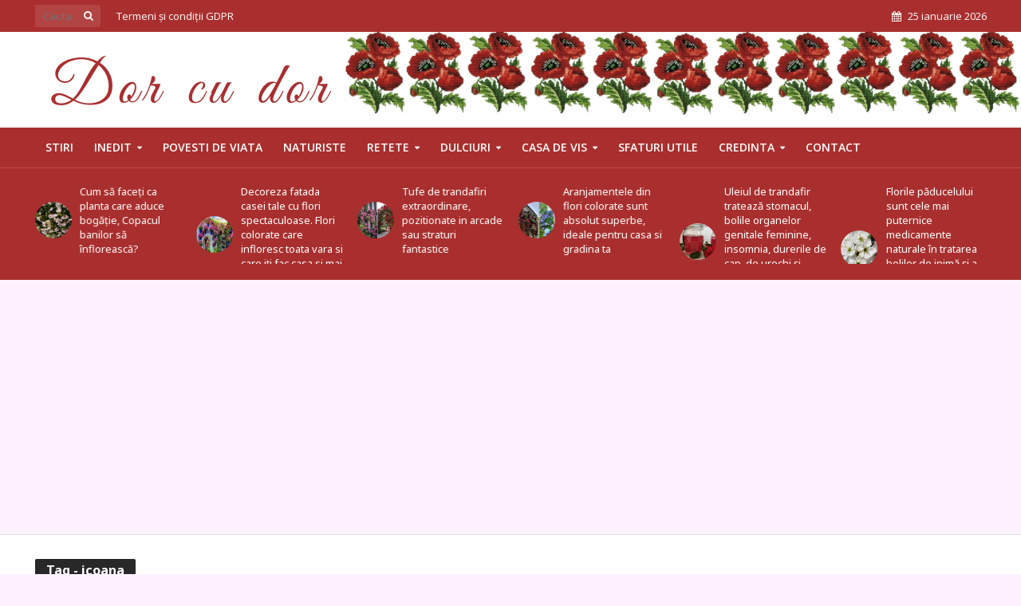

--- FILE ---
content_type: text/html; charset=UTF-8
request_url: https://www.dorcudor.ro/tag/icoana/
body_size: 22881
content:
<!DOCTYPE html>
<html lang="ro-RO">
<head>
<meta charset="UTF-8">
<meta name="viewport" content="width=device-width,initial-scale=1.0">
<link rel="pingback" href="https://www.dorcudor.ro/xmlrpc.php">
<link rel="profile" href="https://gmpg.org/xfn/11" />
<meta name='robots' content='index, follow, max-image-preview:large, max-snippet:-1, max-video-preview:-1' />

	<!-- This site is optimized with the Yoast SEO plugin v20.8 - https://yoast.com/wordpress/plugins/seo/ -->
	<title>icoana Arhive - Dor cu dor</title>
	<link rel="canonical" href="https://www.dorcudor.ro/tag/icoana/" />
	<link rel="next" href="https://www.dorcudor.ro/tag/icoana/page/2/" />
	<meta property="og:locale" content="ro_RO" />
	<meta property="og:type" content="article" />
	<meta property="og:title" content="icoana Arhive - Dor cu dor" />
	<meta property="og:url" content="https://www.dorcudor.ro/tag/icoana/" />
	<meta property="og:site_name" content="Dor cu dor" />
	<meta property="og:image" content="https://www.dorcudor.ro/wp-content/uploads/2019/10/2-5-3.jpg" />
	<meta name="twitter:card" content="summary_large_image" />
	<meta name="twitter:image" content="https://www.dorcudor.ro/wp-content/uploads/2019/10/2-5-3.jpg" />
	<script type="application/ld+json" class="yoast-schema-graph">{"@context":"https://schema.org","@graph":[{"@type":"CollectionPage","@id":"https://www.dorcudor.ro/tag/icoana/","url":"https://www.dorcudor.ro/tag/icoana/","name":"icoana Arhive - Dor cu dor","isPartOf":{"@id":"https://www.dorcudor.ro/#website"},"primaryImageOfPage":{"@id":"https://www.dorcudor.ro/tag/icoana/#primaryimage"},"image":{"@id":"https://www.dorcudor.ro/tag/icoana/#primaryimage"},"thumbnailUrl":"https://www.dorcudor.ro/wp-content/uploads/2019/10/2-5-3.jpg","breadcrumb":{"@id":"https://www.dorcudor.ro/tag/icoana/#breadcrumb"},"inLanguage":"ro-RO"},{"@type":"ImageObject","inLanguage":"ro-RO","@id":"https://www.dorcudor.ro/tag/icoana/#primaryimage","url":"https://www.dorcudor.ro/wp-content/uploads/2019/10/2-5-3.jpg","contentUrl":"https://www.dorcudor.ro/wp-content/uploads/2019/10/2-5-3.jpg","width":"750","height":"440","caption":"Spune Rugăciune către Îngerul Păzitor, în fiecare zi de joi, pentru iertarea păcatelor și purificarea sufletului"},{"@type":"BreadcrumbList","@id":"https://www.dorcudor.ro/tag/icoana/#breadcrumb","itemListElement":[{"@type":"ListItem","position":1,"name":"Prima pagină","item":"https://www.dorcudor.ro/"},{"@type":"ListItem","position":2,"name":"icoana"}]},{"@type":"WebSite","@id":"https://www.dorcudor.ro/#website","url":"https://www.dorcudor.ro/","name":"Dor cu dor","description":"Dor cu dor","potentialAction":[{"@type":"SearchAction","target":{"@type":"EntryPoint","urlTemplate":"https://www.dorcudor.ro/?s={search_term_string}"},"query-input":"required name=search_term_string"}],"inLanguage":"ro-RO"}]}</script>
	<!-- / Yoast SEO plugin. -->


<link rel='dns-prefetch' href='//fonts.googleapis.com' />
<link rel="alternate" type="application/rss+xml" title="Dor cu dor &raquo; Flux" href="https://www.dorcudor.ro/feed/" />
<link rel="alternate" type="application/rss+xml" title="Dor cu dor &raquo; Flux etichetă icoana" href="https://www.dorcudor.ro/tag/icoana/feed/" />
<script type="text/javascript">
window._wpemojiSettings = {"baseUrl":"https:\/\/s.w.org\/images\/core\/emoji\/14.0.0\/72x72\/","ext":".png","svgUrl":"https:\/\/s.w.org\/images\/core\/emoji\/14.0.0\/svg\/","svgExt":".svg","source":{"concatemoji":"https:\/\/www.dorcudor.ro\/wp-includes\/js\/wp-emoji-release.min.js?ver=6.2.8"}};
/*! This file is auto-generated */
!function(e,a,t){var n,r,o,i=a.createElement("canvas"),p=i.getContext&&i.getContext("2d");function s(e,t){p.clearRect(0,0,i.width,i.height),p.fillText(e,0,0);e=i.toDataURL();return p.clearRect(0,0,i.width,i.height),p.fillText(t,0,0),e===i.toDataURL()}function c(e){var t=a.createElement("script");t.src=e,t.defer=t.type="text/javascript",a.getElementsByTagName("head")[0].appendChild(t)}for(o=Array("flag","emoji"),t.supports={everything:!0,everythingExceptFlag:!0},r=0;r<o.length;r++)t.supports[o[r]]=function(e){if(p&&p.fillText)switch(p.textBaseline="top",p.font="600 32px Arial",e){case"flag":return s("\ud83c\udff3\ufe0f\u200d\u26a7\ufe0f","\ud83c\udff3\ufe0f\u200b\u26a7\ufe0f")?!1:!s("\ud83c\uddfa\ud83c\uddf3","\ud83c\uddfa\u200b\ud83c\uddf3")&&!s("\ud83c\udff4\udb40\udc67\udb40\udc62\udb40\udc65\udb40\udc6e\udb40\udc67\udb40\udc7f","\ud83c\udff4\u200b\udb40\udc67\u200b\udb40\udc62\u200b\udb40\udc65\u200b\udb40\udc6e\u200b\udb40\udc67\u200b\udb40\udc7f");case"emoji":return!s("\ud83e\udef1\ud83c\udffb\u200d\ud83e\udef2\ud83c\udfff","\ud83e\udef1\ud83c\udffb\u200b\ud83e\udef2\ud83c\udfff")}return!1}(o[r]),t.supports.everything=t.supports.everything&&t.supports[o[r]],"flag"!==o[r]&&(t.supports.everythingExceptFlag=t.supports.everythingExceptFlag&&t.supports[o[r]]);t.supports.everythingExceptFlag=t.supports.everythingExceptFlag&&!t.supports.flag,t.DOMReady=!1,t.readyCallback=function(){t.DOMReady=!0},t.supports.everything||(n=function(){t.readyCallback()},a.addEventListener?(a.addEventListener("DOMContentLoaded",n,!1),e.addEventListener("load",n,!1)):(e.attachEvent("onload",n),a.attachEvent("onreadystatechange",function(){"complete"===a.readyState&&t.readyCallback()})),(e=t.source||{}).concatemoji?c(e.concatemoji):e.wpemoji&&e.twemoji&&(c(e.twemoji),c(e.wpemoji)))}(window,document,window._wpemojiSettings);
</script>
<style type="text/css">
img.wp-smiley,
img.emoji {
	display: inline !important;
	border: none !important;
	box-shadow: none !important;
	height: 1em !important;
	width: 1em !important;
	margin: 0 0.07em !important;
	vertical-align: -0.1em !important;
	background: none !important;
	padding: 0 !important;
}
</style>
	<link rel='stylesheet' id='wp-block-library-css' href='https://www.dorcudor.ro/wp-includes/css/dist/block-library/style.min.css?ver=6.2.8' type='text/css' media='all' />
<link rel='stylesheet' id='classic-theme-styles-css' href='https://www.dorcudor.ro/wp-includes/css/classic-themes.min.css?ver=6.2.8' type='text/css' media='all' />
<style id='global-styles-inline-css' type='text/css'>
body{--wp--preset--color--black: #000000;--wp--preset--color--cyan-bluish-gray: #abb8c3;--wp--preset--color--white: #ffffff;--wp--preset--color--pale-pink: #f78da7;--wp--preset--color--vivid-red: #cf2e2e;--wp--preset--color--luminous-vivid-orange: #ff6900;--wp--preset--color--luminous-vivid-amber: #fcb900;--wp--preset--color--light-green-cyan: #7bdcb5;--wp--preset--color--vivid-green-cyan: #00d084;--wp--preset--color--pale-cyan-blue: #8ed1fc;--wp--preset--color--vivid-cyan-blue: #0693e3;--wp--preset--color--vivid-purple: #9b51e0;--wp--preset--color--herald-acc: #a92f2e;--wp--preset--color--herald-meta: #757575;--wp--preset--color--herald-txt: #333333;--wp--preset--color--herald-bg: #ffffff;--wp--preset--gradient--vivid-cyan-blue-to-vivid-purple: linear-gradient(135deg,rgba(6,147,227,1) 0%,rgb(155,81,224) 100%);--wp--preset--gradient--light-green-cyan-to-vivid-green-cyan: linear-gradient(135deg,rgb(122,220,180) 0%,rgb(0,208,130) 100%);--wp--preset--gradient--luminous-vivid-amber-to-luminous-vivid-orange: linear-gradient(135deg,rgba(252,185,0,1) 0%,rgba(255,105,0,1) 100%);--wp--preset--gradient--luminous-vivid-orange-to-vivid-red: linear-gradient(135deg,rgba(255,105,0,1) 0%,rgb(207,46,46) 100%);--wp--preset--gradient--very-light-gray-to-cyan-bluish-gray: linear-gradient(135deg,rgb(238,238,238) 0%,rgb(169,184,195) 100%);--wp--preset--gradient--cool-to-warm-spectrum: linear-gradient(135deg,rgb(74,234,220) 0%,rgb(151,120,209) 20%,rgb(207,42,186) 40%,rgb(238,44,130) 60%,rgb(251,105,98) 80%,rgb(254,248,76) 100%);--wp--preset--gradient--blush-light-purple: linear-gradient(135deg,rgb(255,206,236) 0%,rgb(152,150,240) 100%);--wp--preset--gradient--blush-bordeaux: linear-gradient(135deg,rgb(254,205,165) 0%,rgb(254,45,45) 50%,rgb(107,0,62) 100%);--wp--preset--gradient--luminous-dusk: linear-gradient(135deg,rgb(255,203,112) 0%,rgb(199,81,192) 50%,rgb(65,88,208) 100%);--wp--preset--gradient--pale-ocean: linear-gradient(135deg,rgb(255,245,203) 0%,rgb(182,227,212) 50%,rgb(51,167,181) 100%);--wp--preset--gradient--electric-grass: linear-gradient(135deg,rgb(202,248,128) 0%,rgb(113,206,126) 100%);--wp--preset--gradient--midnight: linear-gradient(135deg,rgb(2,3,129) 0%,rgb(40,116,252) 100%);--wp--preset--duotone--dark-grayscale: url('#wp-duotone-dark-grayscale');--wp--preset--duotone--grayscale: url('#wp-duotone-grayscale');--wp--preset--duotone--purple-yellow: url('#wp-duotone-purple-yellow');--wp--preset--duotone--blue-red: url('#wp-duotone-blue-red');--wp--preset--duotone--midnight: url('#wp-duotone-midnight');--wp--preset--duotone--magenta-yellow: url('#wp-duotone-magenta-yellow');--wp--preset--duotone--purple-green: url('#wp-duotone-purple-green');--wp--preset--duotone--blue-orange: url('#wp-duotone-blue-orange');--wp--preset--font-size--small: 12.8px;--wp--preset--font-size--medium: 20px;--wp--preset--font-size--large: 22.4px;--wp--preset--font-size--x-large: 42px;--wp--preset--font-size--normal: 16px;--wp--preset--font-size--huge: 28.8px;--wp--preset--spacing--20: 0.44rem;--wp--preset--spacing--30: 0.67rem;--wp--preset--spacing--40: 1rem;--wp--preset--spacing--50: 1.5rem;--wp--preset--spacing--60: 2.25rem;--wp--preset--spacing--70: 3.38rem;--wp--preset--spacing--80: 5.06rem;--wp--preset--shadow--natural: 6px 6px 9px rgba(0, 0, 0, 0.2);--wp--preset--shadow--deep: 12px 12px 50px rgba(0, 0, 0, 0.4);--wp--preset--shadow--sharp: 6px 6px 0px rgba(0, 0, 0, 0.2);--wp--preset--shadow--outlined: 6px 6px 0px -3px rgba(255, 255, 255, 1), 6px 6px rgba(0, 0, 0, 1);--wp--preset--shadow--crisp: 6px 6px 0px rgba(0, 0, 0, 1);}:where(.is-layout-flex){gap: 0.5em;}body .is-layout-flow > .alignleft{float: left;margin-inline-start: 0;margin-inline-end: 2em;}body .is-layout-flow > .alignright{float: right;margin-inline-start: 2em;margin-inline-end: 0;}body .is-layout-flow > .aligncenter{margin-left: auto !important;margin-right: auto !important;}body .is-layout-constrained > .alignleft{float: left;margin-inline-start: 0;margin-inline-end: 2em;}body .is-layout-constrained > .alignright{float: right;margin-inline-start: 2em;margin-inline-end: 0;}body .is-layout-constrained > .aligncenter{margin-left: auto !important;margin-right: auto !important;}body .is-layout-constrained > :where(:not(.alignleft):not(.alignright):not(.alignfull)){max-width: var(--wp--style--global--content-size);margin-left: auto !important;margin-right: auto !important;}body .is-layout-constrained > .alignwide{max-width: var(--wp--style--global--wide-size);}body .is-layout-flex{display: flex;}body .is-layout-flex{flex-wrap: wrap;align-items: center;}body .is-layout-flex > *{margin: 0;}:where(.wp-block-columns.is-layout-flex){gap: 2em;}.has-black-color{color: var(--wp--preset--color--black) !important;}.has-cyan-bluish-gray-color{color: var(--wp--preset--color--cyan-bluish-gray) !important;}.has-white-color{color: var(--wp--preset--color--white) !important;}.has-pale-pink-color{color: var(--wp--preset--color--pale-pink) !important;}.has-vivid-red-color{color: var(--wp--preset--color--vivid-red) !important;}.has-luminous-vivid-orange-color{color: var(--wp--preset--color--luminous-vivid-orange) !important;}.has-luminous-vivid-amber-color{color: var(--wp--preset--color--luminous-vivid-amber) !important;}.has-light-green-cyan-color{color: var(--wp--preset--color--light-green-cyan) !important;}.has-vivid-green-cyan-color{color: var(--wp--preset--color--vivid-green-cyan) !important;}.has-pale-cyan-blue-color{color: var(--wp--preset--color--pale-cyan-blue) !important;}.has-vivid-cyan-blue-color{color: var(--wp--preset--color--vivid-cyan-blue) !important;}.has-vivid-purple-color{color: var(--wp--preset--color--vivid-purple) !important;}.has-black-background-color{background-color: var(--wp--preset--color--black) !important;}.has-cyan-bluish-gray-background-color{background-color: var(--wp--preset--color--cyan-bluish-gray) !important;}.has-white-background-color{background-color: var(--wp--preset--color--white) !important;}.has-pale-pink-background-color{background-color: var(--wp--preset--color--pale-pink) !important;}.has-vivid-red-background-color{background-color: var(--wp--preset--color--vivid-red) !important;}.has-luminous-vivid-orange-background-color{background-color: var(--wp--preset--color--luminous-vivid-orange) !important;}.has-luminous-vivid-amber-background-color{background-color: var(--wp--preset--color--luminous-vivid-amber) !important;}.has-light-green-cyan-background-color{background-color: var(--wp--preset--color--light-green-cyan) !important;}.has-vivid-green-cyan-background-color{background-color: var(--wp--preset--color--vivid-green-cyan) !important;}.has-pale-cyan-blue-background-color{background-color: var(--wp--preset--color--pale-cyan-blue) !important;}.has-vivid-cyan-blue-background-color{background-color: var(--wp--preset--color--vivid-cyan-blue) !important;}.has-vivid-purple-background-color{background-color: var(--wp--preset--color--vivid-purple) !important;}.has-black-border-color{border-color: var(--wp--preset--color--black) !important;}.has-cyan-bluish-gray-border-color{border-color: var(--wp--preset--color--cyan-bluish-gray) !important;}.has-white-border-color{border-color: var(--wp--preset--color--white) !important;}.has-pale-pink-border-color{border-color: var(--wp--preset--color--pale-pink) !important;}.has-vivid-red-border-color{border-color: var(--wp--preset--color--vivid-red) !important;}.has-luminous-vivid-orange-border-color{border-color: var(--wp--preset--color--luminous-vivid-orange) !important;}.has-luminous-vivid-amber-border-color{border-color: var(--wp--preset--color--luminous-vivid-amber) !important;}.has-light-green-cyan-border-color{border-color: var(--wp--preset--color--light-green-cyan) !important;}.has-vivid-green-cyan-border-color{border-color: var(--wp--preset--color--vivid-green-cyan) !important;}.has-pale-cyan-blue-border-color{border-color: var(--wp--preset--color--pale-cyan-blue) !important;}.has-vivid-cyan-blue-border-color{border-color: var(--wp--preset--color--vivid-cyan-blue) !important;}.has-vivid-purple-border-color{border-color: var(--wp--preset--color--vivid-purple) !important;}.has-vivid-cyan-blue-to-vivid-purple-gradient-background{background: var(--wp--preset--gradient--vivid-cyan-blue-to-vivid-purple) !important;}.has-light-green-cyan-to-vivid-green-cyan-gradient-background{background: var(--wp--preset--gradient--light-green-cyan-to-vivid-green-cyan) !important;}.has-luminous-vivid-amber-to-luminous-vivid-orange-gradient-background{background: var(--wp--preset--gradient--luminous-vivid-amber-to-luminous-vivid-orange) !important;}.has-luminous-vivid-orange-to-vivid-red-gradient-background{background: var(--wp--preset--gradient--luminous-vivid-orange-to-vivid-red) !important;}.has-very-light-gray-to-cyan-bluish-gray-gradient-background{background: var(--wp--preset--gradient--very-light-gray-to-cyan-bluish-gray) !important;}.has-cool-to-warm-spectrum-gradient-background{background: var(--wp--preset--gradient--cool-to-warm-spectrum) !important;}.has-blush-light-purple-gradient-background{background: var(--wp--preset--gradient--blush-light-purple) !important;}.has-blush-bordeaux-gradient-background{background: var(--wp--preset--gradient--blush-bordeaux) !important;}.has-luminous-dusk-gradient-background{background: var(--wp--preset--gradient--luminous-dusk) !important;}.has-pale-ocean-gradient-background{background: var(--wp--preset--gradient--pale-ocean) !important;}.has-electric-grass-gradient-background{background: var(--wp--preset--gradient--electric-grass) !important;}.has-midnight-gradient-background{background: var(--wp--preset--gradient--midnight) !important;}.has-small-font-size{font-size: var(--wp--preset--font-size--small) !important;}.has-medium-font-size{font-size: var(--wp--preset--font-size--medium) !important;}.has-large-font-size{font-size: var(--wp--preset--font-size--large) !important;}.has-x-large-font-size{font-size: var(--wp--preset--font-size--x-large) !important;}
.wp-block-navigation a:where(:not(.wp-element-button)){color: inherit;}
:where(.wp-block-columns.is-layout-flex){gap: 2em;}
.wp-block-pullquote{font-size: 1.5em;line-height: 1.6;}
</style>
<link rel='stylesheet' id='redux-extendify-styles-css' href='https://www.dorcudor.ro/wp-content/plugins/redux-framework/redux-core/assets/css/extendify-utilities.css?ver=4.4.1' type='text/css' media='all' />
<link rel='stylesheet' id='contact-form-7-css' href='https://www.dorcudor.ro/wp-content/plugins/contact-form-7/includes/css/styles.css?ver=5.7.6' type='text/css' media='all' />
<link rel='stylesheet' id='mashsb-styles-css' href='https://www.dorcudor.ro/wp-content/plugins/mashsharer/assets/css/mashsb.min.css?ver=3.8.8' type='text/css' media='all' />
<style id='mashsb-styles-inline-css' type='text/css'>
.mashsb-count {color:#cccccc;}@media only screen and (min-width:568px){.mashsb-buttons a {min-width: 177px;}}
</style>
<link rel='stylesheet' id='mks_shortcodes_simple_line_icons-css' href='https://www.dorcudor.ro/wp-content/plugins/meks-flexible-shortcodes/css/simple-line/simple-line-icons.css?ver=1.3.5' type='text/css' media='screen' />
<link rel='stylesheet' id='mks_shortcodes_css-css' href='https://www.dorcudor.ro/wp-content/plugins/meks-flexible-shortcodes/css/style.css?ver=1.3.5' type='text/css' media='screen' />
<link rel='stylesheet' id='herald-fonts-css' href='https://fonts.googleapis.com/css?family=Open+Sans%3A400%2C600%7CNoto+Sans%3A400%2C700&#038;subset=latin&#038;ver=2.6' type='text/css' media='all' />
<link rel='stylesheet' id='herald-main-css' href='https://www.dorcudor.ro/wp-content/themes/herald/assets/css/min.css?ver=2.6' type='text/css' media='all' />
<style id='herald-main-inline-css' type='text/css'>
h1, .h1, .herald-no-sid .herald-posts .h2{ font-size: 4.0rem; }h2, .h2, .herald-no-sid .herald-posts .h3{ font-size: 3.3rem; }h3, .h3, .herald-no-sid .herald-posts .h4 { font-size: 2.8rem; }h4, .h4, .herald-no-sid .herald-posts .h5 { font-size: 2.3rem; }h5, .h5, .herald-no-sid .herald-posts .h6 { font-size: 1.9rem; }h6, .h6, .herald-no-sid .herald-posts .h7 { font-size: 1.6rem; }.h7 {font-size: 1.4rem;}.herald-entry-content, .herald-sidebar{font-size: 1.6rem;}.entry-content .entry-headline{font-size: 1.9rem;}body{font-size: 1.6rem;}.widget{font-size: 1.5rem;}.herald-menu{font-size: 1.4rem;}.herald-mod-title .herald-mod-h, .herald-sidebar .widget-title{font-size: 1.6rem;}.entry-meta .meta-item, .entry-meta a, .entry-meta span{font-size: 1.4rem;}.entry-meta.meta-small .meta-item, .entry-meta.meta-small a, .entry-meta.meta-small span{font-size: 1.3rem;}.herald-site-header .header-top,.header-top .herald-in-popup,.header-top .herald-menu ul {background: #a92f2e;color: #ffffff;}.header-top a {color: #ffffff;}.header-top a:hover,.header-top .herald-menu li:hover > a{color: #ffffff;}.header-top .herald-menu-popup:hover > span,.header-top .herald-menu-popup-search span:hover,.header-top .herald-menu-popup-search.herald-search-active{color: #ffffff;}#wp-calendar tbody td a{background: #a92f2e;color:#FFF;}.header-top .herald-login #loginform label,.header-top .herald-login p,.header-top a.btn-logout {color: #ffffff;}.header-top .herald-login #loginform input {color: #a92f2e;}.header-top .herald-login .herald-registration-link:after {background: rgba(255,255,255,0.25);}.header-top .herald-login #loginform input[type=submit],.header-top .herald-in-popup .btn-logout {background-color: #ffffff;color: #a92f2e;}.header-top a.btn-logout:hover{color: #a92f2e;}.header-middle {background-repeat:no-repeat;background-size:contain;background-attachment:inherit;background-position:center top;background-image:url('https://www.dorcudor.ro/wp-content/uploads/2022/09/bordura-decorativa-motive-traditionale.png');}.header-middle{background-color: #ffffff;color: #ffffff;}.header-middle a{color: #ffffff;}.header-middle.herald-header-wraper,.header-middle .col-lg-12{height: 120px;}.header-middle .site-title img{max-height: 120px;}.header-middle .sub-menu{background-color: #ffffff;}.header-middle .sub-menu a,.header-middle .herald-search-submit:hover,.header-middle li.herald-mega-menu .col-lg-3 a:hover,.header-middle li.herald-mega-menu .col-lg-3 a:hover:after{color: #78244c;}.header-middle .herald-menu li:hover > a,.header-middle .herald-menu-popup-search:hover > span,.header-middle .herald-cart-icon:hover > a{color: #78244c;background-color: #ffffff;}.header-middle .current-menu-parent a,.header-middle .current-menu-ancestor a,.header-middle .current_page_item > a,.header-middle .current-menu-item > a{background-color: rgba(255,255,255,0.2); }.header-middle .sub-menu > li > a,.header-middle .herald-search-submit,.header-middle li.herald-mega-menu .col-lg-3 a{color: rgba(120,36,76,0.7); }.header-middle .sub-menu > li:hover > a{color: #78244c; }.header-middle .herald-in-popup{background-color: #ffffff;}.header-middle .herald-menu-popup a{color: #78244c;}.header-middle .herald-in-popup{background-color: #ffffff;}.header-middle .herald-search-input{color: #78244c;}.header-middle .herald-menu-popup a{color: #78244c;}.header-middle .herald-menu-popup > span,.header-middle .herald-search-active > span{color: #ffffff;}.header-middle .herald-menu-popup:hover > span,.header-middle .herald-search-active > span{background-color: #ffffff;color: #78244c;}.header-middle .herald-login #loginform label,.header-middle .herald-login #loginform input,.header-middle .herald-login p,.header-middle a.btn-logout,.header-middle .herald-login .herald-registration-link:hover,.header-middle .herald-login .herald-lost-password-link:hover {color: #78244c;}.header-middle .herald-login .herald-registration-link:after {background: rgba(120,36,76,0.15);}.header-middle .herald-login a,.header-middle .herald-username a {color: #78244c;}.header-middle .herald-login a:hover,.header-middle .herald-login .herald-registration-link,.header-middle .herald-login .herald-lost-password-link {color: #ffffff;}.header-middle .herald-login #loginform input[type=submit],.header-middle .herald-in-popup .btn-logout {background-color: #ffffff;color: #ffffff;}.header-middle a.btn-logout:hover{color: #ffffff;}.header-bottom{background: #a92f2e;color: #ffffff;}.header-bottom a,.header-bottom .herald-site-header .herald-search-submit{color: #ffffff;}.header-bottom a:hover{color: #a92f2e;}.header-bottom a:hover,.header-bottom .herald-menu li:hover > a,.header-bottom li.herald-mega-menu .col-lg-3 a:hover:after{color: #a92f2e;}.header-bottom .herald-menu li:hover > a,.header-bottom .herald-menu-popup-search:hover > span,.header-bottom .herald-cart-icon:hover > a {color: #a92f2e;background-color: #ffffff;}.header-bottom .current-menu-parent a,.header-bottom .current-menu-ancestor a,.header-bottom .current_page_item > a,.header-bottom .current-menu-item > a {background-color: rgba(255,255,255,0.2); }.header-bottom .sub-menu{background-color: #ffffff;}.header-bottom .herald-menu li.herald-mega-menu .col-lg-3 a,.header-bottom .sub-menu > li > a,.header-bottom .herald-search-submit{color: rgba(169,47,46,0.7); }.header-bottom .herald-menu li.herald-mega-menu .col-lg-3 a:hover,.header-bottom .sub-menu > li:hover > a{color: #a92f2e; }.header-bottom .sub-menu > li > a,.header-bottom .herald-search-submit{color: rgba(169,47,46,0.7); }.header-bottom .sub-menu > li:hover > a{color: #a92f2e; }.header-bottom .herald-in-popup {background-color: #ffffff;}.header-bottom .herald-menu-popup a {color: #a92f2e;}.header-bottom .herald-in-popup,.header-bottom .herald-search-input {background-color: #ffffff;}.header-bottom .herald-menu-popup a,.header-bottom .herald-search-input{color: #a92f2e;}.header-bottom .herald-menu-popup > span,.header-bottom .herald-search-active > span{color: #ffffff;}.header-bottom .herald-menu-popup:hover > span,.header-bottom .herald-search-active > span{background-color: #ffffff;color: #a92f2e;}.header-bottom .herald-login #loginform label,.header-bottom .herald-login #loginform input,.header-bottom .herald-login p,.header-bottom a.btn-logout,.header-bottom .herald-login .herald-registration-link:hover,.header-bottom .herald-login .herald-lost-password-link:hover,.herald-responsive-header .herald-login #loginform label,.herald-responsive-header .herald-login #loginform input,.herald-responsive-header .herald-login p,.herald-responsive-header a.btn-logout,.herald-responsive-header .herald-login .herald-registration-link:hover,.herald-responsive-header .herald-login .herald-lost-password-link:hover {color: #a92f2e;}.header-bottom .herald-login .herald-registration-link:after,.herald-responsive-header .herald-login .herald-registration-link:after {background: rgba(169,47,46,0.15);}.header-bottom .herald-login a,.herald-responsive-header .herald-login a {color: #a92f2e;}.header-bottom .herald-login a:hover,.header-bottom .herald-login .herald-registration-link,.header-bottom .herald-login .herald-lost-password-link,.herald-responsive-header .herald-login a:hover,.herald-responsive-header .herald-login .herald-registration-link,.herald-responsive-header .herald-login .herald-lost-password-link {color: #a92f2e;}.header-bottom .herald-login #loginform input[type=submit],.herald-responsive-header .herald-login #loginform input[type=submit],.header-bottom .herald-in-popup .btn-logout,.herald-responsive-header .herald-in-popup .btn-logout {background-color: #a92f2e;color: #ffffff;}.header-bottom a.btn-logout:hover,.herald-responsive-header a.btn-logout:hover {color: #ffffff;}.herald-header-sticky{background: #a92f2e;color: #ffffff;}.herald-header-sticky a{color: #ffffff;}.herald-header-sticky .herald-menu li:hover > a{color: #a92f2e;background-color: #ffffff;}.herald-header-sticky .sub-menu{background-color: #ffffff;}.herald-header-sticky .sub-menu a{color: #a92f2e;}.herald-header-sticky .sub-menu > li:hover > a{color: #a92f2e;}.herald-header-sticky .herald-in-popup,.herald-header-sticky .herald-search-input {background-color: #ffffff;}.herald-header-sticky .herald-menu-popup a{color: #a92f2e;}.herald-header-sticky .herald-menu-popup > span,.herald-header-sticky .herald-search-active > span{color: #ffffff;}.herald-header-sticky .herald-menu-popup:hover > span,.herald-header-sticky .herald-search-active > span{background-color: #ffffff;color: #a92f2e;}.herald-header-sticky .herald-search-input,.herald-header-sticky .herald-search-submit{color: #a92f2e;}.herald-header-sticky .herald-menu li:hover > a,.herald-header-sticky .herald-menu-popup-search:hover > span,.herald-header-sticky .herald-cart-icon:hover a {color: #a92f2e;background-color: #ffffff;}.herald-header-sticky .herald-login #loginform label,.herald-header-sticky .herald-login #loginform input,.herald-header-sticky .herald-login p,.herald-header-sticky a.btn-logout,.herald-header-sticky .herald-login .herald-registration-link:hover,.herald-header-sticky .herald-login .herald-lost-password-link:hover {color: #a92f2e;}.herald-header-sticky .herald-login .herald-registration-link:after {background: rgba(169,47,46,0.15);}.herald-header-sticky .herald-login a {color: #a92f2e;}.herald-header-sticky .herald-login a:hover,.herald-header-sticky .herald-login .herald-registration-link,.herald-header-sticky .herald-login .herald-lost-password-link {color: #a92f2e;}.herald-header-sticky .herald-login #loginform input[type=submit],.herald-header-sticky .herald-in-popup .btn-logout {background-color: #a92f2e;color: #ffffff;}.herald-header-sticky a.btn-logout:hover{color: #ffffff;}.header-trending{background: #a92f2e;color: #ffffff;}.header-trending a{color: #ffffff;}.header-trending a:hover{color: #2ea5a9;}.header-trending{ border-top: 1px solid rgba(255,255,255,0.15);}body {background-color:#fdf2ff;color: #333333;font-family: 'Open Sans';font-weight: 400;}.herald-site-content{background-color:#ffffff; box-shadow: 0 0 0 1px rgba(51,51,51,0.1);}h1, h2, h3, h4, h5, h6,.h1, .h2, .h3, .h4, .h5, .h6, .h7,.wp-block-cover .wp-block-cover-image-text, .wp-block-cover .wp-block-cover-text, .wp-block-cover h2, .wp-block-cover-image .wp-block-cover-image-text, .wp-block-cover-image .wp-block-cover-text, .wp-block-cover-image h2{font-family: 'Noto Sans';font-weight: 700;}.header-middle .herald-menu,.header-bottom .herald-menu,.herald-header-sticky .herald-menu,.herald-mobile-nav{font-family: 'Open Sans';font-weight: 600;}.herald-menu li.herald-mega-menu .herald-ovrld .meta-category a{font-family: 'Open Sans';font-weight: 400;}.herald-entry-content blockquote p{color: #a92f2e;}pre {background: rgba(51,51,51,0.06);border: 1px solid rgba(51,51,51,0.2);}thead {background: rgba(51,51,51,0.06);}a,.entry-title a:hover,.herald-menu .sub-menu li .meta-category a{color: #a92f2e;}.entry-meta-wrapper .entry-meta span:before,.entry-meta-wrapper .entry-meta a:before,.entry-meta-wrapper .entry-meta .meta-item:before,.entry-meta-wrapper .entry-meta div,li.herald-mega-menu .sub-menu .entry-title a,.entry-meta-wrapper .herald-author-twitter{color: #333333;}.herald-mod-title h1,.herald-mod-title h2,.herald-mod-title h4{color: #ffffff;}.herald-mod-head:after,.herald-mod-title .herald-color,.widget-title:after,.widget-title span{color: #ffffff;background-color: #282828;}.herald-mod-title .herald-color a{color: #ffffff;}.herald-ovrld .meta-category a,.herald-fa-wrapper .meta-category a{background-color: #a92f2e;}.meta-tags a,.widget_tag_cloud a,.herald-share-meta:after,.wp-block-tag-cloud a{background: rgba(40,40,40,0.1);}h1, h2, h3, h4, h5, h6,.entry-title a {color: #282828;}.herald-pagination .page-numbers,.herald-mod-subnav a,.herald-mod-actions a,.herald-slider-controls div,.meta-tags a,.widget.widget_tag_cloud a,.herald-sidebar .mks_autor_link_wrap a,.herald-sidebar .meks-instagram-follow-link a,.mks_themeforest_widget .mks_read_more a,.herald-read-more,.wp-block-tag-cloud a{color: #333333;}.widget.widget_tag_cloud a:hover,.entry-content .meta-tags a:hover,.wp-block-tag-cloud a:hover{background-color: #a92f2e;color: #FFF;}.herald-pagination .prev.page-numbers,.herald-pagination .next.page-numbers,.herald-pagination .prev.page-numbers:hover,.herald-pagination .next.page-numbers:hover,.herald-pagination .page-numbers.current,.herald-pagination .page-numbers.current:hover,.herald-next a,.herald-pagination .herald-next a:hover,.herald-prev a,.herald-pagination .herald-prev a:hover,.herald-load-more a,.herald-load-more a:hover,.entry-content .herald-search-submit,.herald-mod-desc .herald-search-submit,.wpcf7-submit,body div.wpforms-container-full .wpforms-form input[type=submit], body div.wpforms-container-full .wpforms-form button[type=submit], body div.wpforms-container-full .wpforms-form .wpforms-page-button {background-color:#a92f2e;color: #FFF;}.herald-pagination .page-numbers:hover{background-color: rgba(51,51,51,0.1);}.widget a,.recentcomments a,.widget a:hover,.herald-sticky-next a:hover,.herald-sticky-prev a:hover,.herald-mod-subnav a:hover,.herald-mod-actions a:hover,.herald-slider-controls div:hover,.meta-tags a:hover,.widget_tag_cloud a:hover,.mks_autor_link_wrap a:hover,.meks-instagram-follow-link a:hover,.mks_themeforest_widget .mks_read_more a:hover,.herald-read-more:hover,.widget .entry-title a:hover,li.herald-mega-menu .sub-menu .entry-title a:hover,.entry-meta-wrapper .meta-item:hover a,.entry-meta-wrapper .meta-item:hover a:before,.entry-meta-wrapper .herald-share:hover > span,.entry-meta-wrapper .herald-author-name:hover,.entry-meta-wrapper .herald-author-twitter:hover,.entry-meta-wrapper .herald-author-twitter:hover:before{color:#a92f2e;}.widget ul li a,.widget .entry-title a,.herald-author-name,.entry-meta-wrapper .meta-item,.entry-meta-wrapper .meta-item span,.entry-meta-wrapper .meta-item a,.herald-mod-actions a{color: #333333;}.widget li:before{background: rgba(51,51,51,0.3);}.widget_categories .count{background: #a92f2e;color: #FFF;}input[type="submit"],button[type="submit"],body div.wpforms-container-full .wpforms-form input[type=submit]:hover, body div.wpforms-container-full .wpforms-form button[type=submit]:hover, body div.wpforms-container-full .wpforms-form .wpforms-page-button:hover,.spinner > div{background-color: #a92f2e;}.herald-mod-actions a:hover,.comment-body .edit-link a,.herald-breadcrumbs a:hover{color:#a92f2e;}.herald-header-wraper .herald-soc-nav a:hover,.meta-tags span,li.herald-mega-menu .herald-ovrld .entry-title a,li.herald-mega-menu .herald-ovrld .entry-title a:hover,.herald-ovrld .entry-meta .herald-reviews i:before{color: #FFF;}.entry-meta .meta-item, .entry-meta span, .entry-meta a,.meta-category span,.post-date,.recentcomments,.rss-date,.comment-metadata a,.entry-meta a:hover,.herald-menu li.herald-mega-menu .col-lg-3 a:after,.herald-breadcrumbs,.herald-breadcrumbs a,.entry-meta .herald-reviews i:before{color: #757575;}.herald-lay-a .herald-lay-over{background: #ffffff;}.herald-pagination a:hover,input[type="submit"]:hover,button[type="submit"]:hover,.entry-content .herald-search-submit:hover,.wpcf7-submit:hover,.herald-fa-wrapper .meta-category a:hover,.herald-ovrld .meta-category a:hover,.herald-mod-desc .herald-search-submit:hover,.herald-single-sticky .herald-share .meks_ess a:hover,body div.wpforms-container-full .wpforms-form input[type=submit]:hover, body div.wpforms-container-full .wpforms-form button[type=submit]:hover, body div.wpforms-container-full .wpforms-form .wpforms-page-button:hover{cursor: pointer;text-decoration: none;background-image: -moz-linear-gradient(left,rgba(0,0,0,0.1) 0%,rgba(0,0,0,0.1) 100%);background-image: -webkit-gradient(linear,left top,right top,color-stop(0%,rgba(0,0,0,0.1)),color-stop(100%,rgba(0,0,0,0.1)));background-image: -webkit-linear-gradient(left,rgba(0,0,0,0.1) 0%,rgba(0,0,0,0.1) 100%);background-image: -o-linear-gradient(left,rgba(0,0,0,0.1) 0%,rgba(0,0,0,0.1) 100%);background-image: -ms-linear-gradient(left,rgba(0,0,0,0.1) 0%,rgba(0,0,0,0.1) 100%);background-image: linear-gradient(to right,rgba(0,0,0,0.1) 0%,rgba(0,0,0,0.1) 100%);}.herald-sticky-next a,.herald-sticky-prev a{color: #333333;}.herald-sticky-prev a:before,.herald-sticky-next a:before,.herald-comment-action,.meta-tags span,.herald-entry-content .herald-link-pages a{background: #333333;}.herald-sticky-prev a:hover:before,.herald-sticky-next a:hover:before,.herald-comment-action:hover,div.mejs-controls .mejs-time-rail .mejs-time-current,.herald-entry-content .herald-link-pages a:hover{background: #a92f2e;} .herald-site-footer{background: #a92f2e;color: #e0e0e0;}.herald-site-footer .widget-title span{color: #e0e0e0;background: transparent;}.herald-site-footer .widget-title:before{background:#e0e0e0;}.herald-site-footer .widget-title:after,.herald-site-footer .widget_tag_cloud a{background: rgba(224,224,224,0.1);}.herald-site-footer .widget li:before{background: rgba(224,224,224,0.3);}.herald-site-footer a,.herald-site-footer .widget a:hover,.herald-site-footer .widget .meta-category a,.herald-site-footer .herald-slider-controls .owl-prev:hover,.herald-site-footer .herald-slider-controls .owl-next:hover,.herald-site-footer .herald-slider-controls .herald-mod-actions:hover{color: #2ea5a9;}.herald-site-footer .widget a,.herald-site-footer .mks_author_widget h3{color: #e0e0e0;}.herald-site-footer .entry-meta .meta-item, .herald-site-footer .entry-meta span, .herald-site-footer .entry-meta a, .herald-site-footer .meta-category span, .herald-site-footer .post-date, .herald-site-footer .recentcomments, .herald-site-footer .rss-date, .herald-site-footer .comment-metadata a{color: #895061;}.herald-site-footer .mks_author_widget .mks_autor_link_wrap a, .herald-site-footer.mks_read_more a, .herald-site-footer .herald-read-more,.herald-site-footer .herald-slider-controls .owl-prev, .herald-site-footer .herald-slider-controls .owl-next, .herald-site-footer .herald-mod-wrap .herald-mod-actions a{border-color: rgba(224,224,224,0.2);}.herald-site-footer .mks_author_widget .mks_autor_link_wrap a:hover, .herald-site-footer.mks_read_more a:hover, .herald-site-footer .herald-read-more:hover,.herald-site-footer .herald-slider-controls .owl-prev:hover, .herald-site-footer .herald-slider-controls .owl-next:hover, .herald-site-footer .herald-mod-wrap .herald-mod-actions a:hover{border-color: rgba(46,165,169,0.5);}.herald-site-footer .widget_search .herald-search-input{color: #a92f2e;}.herald-site-footer .widget_tag_cloud a:hover{background:#2ea5a9;color:#FFF;}.footer-bottom a{color:#e0e0e0;}.footer-bottom a:hover,.footer-bottom .herald-copyright a{color:#2ea5a9;}.footer-bottom .herald-menu li:hover > a{color: #2ea5a9;}.footer-bottom .sub-menu{background-color: rgba(0,0,0,0.5);} .herald-pagination{border-top: 1px solid rgba(40,40,40,0.1);}.entry-content a:hover,.comment-respond a:hover,.comment-reply-link:hover{border-bottom: 2px solid #a92f2e;}.footer-bottom .herald-copyright a:hover{border-bottom: 2px solid #2ea5a9;}.herald-slider-controls .owl-prev,.herald-slider-controls .owl-next,.herald-mod-wrap .herald-mod-actions a{border: 1px solid rgba(51,51,51,0.2);}.herald-slider-controls .owl-prev:hover,.herald-slider-controls .owl-next:hover,.herald-mod-wrap .herald-mod-actions a:hover,.herald-author .herald-socials-actions .herald-mod-actions a:hover {border-color: rgba(169,47,46,0.5);}#wp-calendar thead th,#wp-calendar tbody td,#wp-calendar tbody td:last-child{border: 1px solid rgba(51,51,51,0.1);}.herald-link-pages{border-bottom: 1px solid rgba(51,51,51,0.1);}.herald-lay-h:after,.herald-site-content .herald-related .herald-lay-h:after,.herald-lay-e:after,.herald-site-content .herald-related .herald-lay-e:after,.herald-lay-j:after,.herald-site-content .herald-related .herald-lay-j:after,.herald-lay-l:after,.herald-site-content .herald-related .herald-lay-l:after {background-color: rgba(51,51,51,0.1);}.wp-block-button__link,.wp-block-search__button{background: #a92f2e;}.wp-block-search__button{color: #ffffff;}input[type="text"],input[type="search"],input[type="email"], input[type="url"], input[type="tel"], input[type="number"], input[type="date"], input[type="password"], select, textarea,.herald-single-sticky,td,th,table,.mks_author_widget .mks_autor_link_wrap a,.widget .meks-instagram-follow-link a,.mks_read_more a,.herald-read-more{border-color: rgba(51,51,51,0.2);}.entry-content .herald-search-input,.herald-fake-button,input[type="text"]:focus, input[type="email"]:focus, input[type="url"]:focus, input[type="tel"]:focus, input[type="number"]:focus, input[type="date"]:focus, input[type="password"]:focus, textarea:focus{border-color: rgba(51,51,51,0.3);}.mks_author_widget .mks_autor_link_wrap a:hover,.widget .meks-instagram-follow-link a:hover,.mks_read_more a:hover,.herald-read-more:hover{border-color: rgba(169,47,46,0.5);}.comment-form,.herald-gray-area,.entry-content .herald-search-form,.herald-mod-desc .herald-search-form{background-color: rgba(51,51,51,0.06);border: 1px solid rgba(51,51,51,0.15);}.herald-boxed .herald-breadcrumbs{background-color: rgba(51,51,51,0.06);}.herald-breadcrumbs{border-color: rgba(51,51,51,0.15);}.single .herald-entry-content .herald-da,.archive .herald-posts .herald-da{border-top: 1px solid rgba(51,51,51,0.15);}.archive .herald-posts .herald-da{border-bottom: 1px solid rgba(51,51,51,0.15);}li.comment .comment-body:after{background-color: rgba(51,51,51,0.06);}.herald-pf-invert .entry-title a:hover .herald-format-icon{background: #a92f2e;}.herald-responsive-header,.herald-mobile-nav,.herald-responsive-header .herald-menu-popup-search .fa{color: #ffffff;background: #a92f2e;}.herald-responsive-header a{color: #ffffff;}.herald-mobile-nav li a{color: #ffffff;}.herald-mobile-nav li a,.herald-mobile-nav .herald-mega-menu.herald-mega-menu-classic>.sub-menu>li>a{border-bottom: 1px solid rgba(255,255,255,0.15);}.herald-mobile-nav{border-right: 1px solid rgba(255,255,255,0.15);}.herald-mobile-nav li a:hover{color: #fff;background-color: #a92f2e;}.herald-menu-toggler{color: #ffffff;border-color: rgba(255,255,255,0.15);}.herald-goto-top{color: #ffffff;background-color: #282828;}.herald-goto-top:hover{background-color: #a92f2e;}.herald-responsive-header .herald-menu-popup > span,.herald-responsive-header .herald-search-active > span{color: #ffffff;}.herald-responsive-header .herald-menu-popup-search .herald-in-popup{background: #ffffff;}.herald-responsive-header .herald-search-input,.herald-responsive-header .herald-menu-popup-search .herald-search-submit{color: #333333;}.site-title a{text-transform: none;}.site-description{text-transform: none;}.main-navigation{text-transform: uppercase;}.entry-title{text-transform: none;}.meta-category a{text-transform: uppercase;}.herald-mod-title{text-transform: none;}.herald-sidebar .widget-title{text-transform: none;}.herald-site-footer .widget-title{text-transform: none;}.has-small-font-size{ font-size: 1.3rem;}.has-large-font-size{ font-size: 2.2rem;}.has-huge-font-size{ font-size: 2.9rem;}@media(min-width: 1025px){.has-small-font-size{ font-size: 1.3rem;}.has-normal-font-size{ font-size: 1.6rem;}.has-large-font-size{ font-size: 2.2rem;}.has-huge-font-size{ font-size: 2.9rem;}}.has-herald-acc-background-color{ background-color: #a92f2e;}.has-herald-acc-color{ color: #a92f2e;}.has-herald-meta-background-color{ background-color: #757575;}.has-herald-meta-color{ color: #757575;}.has-herald-txt-background-color{ background-color: #333333;}.has-herald-txt-color{ color: #333333;}.has-herald-bg-background-color{ background-color: #ffffff;}.has-herald-bg-color{ color: #ffffff;}.fa-post-thumbnail:before, .herald-ovrld .herald-post-thumbnail span:before, .herald-ovrld .herald-post-thumbnail a:before,.herald-ovrld:hover .herald-post-thumbnail-single span:before { opacity: 0.3; }.herald-fa-item:hover .fa-post-thumbnail:before, .herald-ovrld:hover .herald-post-thumbnail a:before, .herald-ovrld:hover .herald-post-thumbnail span:before{ opacity: 0.6; }@media only screen and (min-width: 1249px) {.herald-site-header .header-top,.header-middle,.header-bottom,.herald-header-sticky,.header-trending{ display:block !important;}.herald-responsive-header,.herald-mobile-nav{display:none !important;}.herald-mega-menu .sub-menu {display: block;}.header-mobile-da {display: none;}}
</style>
<link rel='stylesheet' id='herald_child_load_scripts-css' href='https://www.dorcudor.ro/wp-content/themes/herald-child/style.css?ver=2.6' type='text/css' media='screen' />
<link rel='stylesheet' id='meks-ads-widget-css' href='https://www.dorcudor.ro/wp-content/plugins/meks-easy-ads-widget/css/style.css?ver=2.0.6' type='text/css' media='all' />
<link rel='stylesheet' id='meks-social-widget-css' href='https://www.dorcudor.ro/wp-content/plugins/meks-smart-social-widget/css/style.css?ver=1.6' type='text/css' media='all' />
<link rel='stylesheet' id='wp_review-style-css' href='https://www.dorcudor.ro/wp-content/plugins/wp-review/public/css/wp-review.css?ver=5.3.5' type='text/css' media='all' />
<script type='text/javascript' src='https://www.dorcudor.ro/wp-content/plugins/csshero211/assets/js/prefixfree.min.js?ver=6.2.8' id='prefixfree-js'></script>
<script type='text/javascript' src='https://www.dorcudor.ro/wp-includes/js/jquery/jquery.min.js?ver=3.6.4' id='jquery-core-js'></script>
<script type='text/javascript' src='https://www.dorcudor.ro/wp-includes/js/jquery/jquery-migrate.min.js?ver=3.4.0' id='jquery-migrate-js'></script>
<script type='text/javascript' id='mashsb-js-extra'>
/* <![CDATA[ */
var mashsb = {"shares":"6087","round_shares":"1","animate_shares":"0","dynamic_buttons":"0","share_url":"https:\/\/www.dorcudor.ro\/spune-rugaciune-catre-ingerul-pazitor-in-fiecare-zi-de-joi-pentru-iertarea-pacatelor-si-pentru-ca-toate-sa-iti-mearga-bine-si-sa-te-ocoleasca-necazurile\/","title":"Spune+Rug%C4%83ciune+c%C4%83tre+%C3%8Engerul+P%C4%83zitor%2C+%C3%AEn+fiecare+zi+de+joi%2C+pentru+iertarea+p%C4%83catelor+%C8%99i+pentru+ca+toate+s%C4%83+%C3%AE%C8%9Bi+mearg%C4%83+bine+%C8%99i+s%C4%83+te+ocoleasc%C4%83+necazurile","image":"https:\/\/www.dorcudor.ro\/wp-content\/uploads\/2019\/10\/2-5-3.jpg","desc":"\u00a0\r\n\r\n\u00a0\r\n\r\n\r\n\r\n\u00a0\r\n\r\nDin cele mai vechi timpuri, aceast\u0103 rug\u0103ciune c\u0103tre \u00cengerul P\u0103zitor se spune c\u0103 poate face minuni cu cel care o roste\u0219te. F\u0103 \u0219i tu acest lucru c\u00e2nd problemele dau n\u0103val\u0103 \u0219i vei vedea diferen\u021ba.\r\n\r\nSe roste\u0219te \u2026","hashtag":"","subscribe":"content","subscribe_url":"","activestatus":"1","singular":"0","twitter_popup":"1","refresh":"0","nonce":"c479d58cd2","postid":"","servertime":"1769357573","ajaxurl":"https:\/\/www.dorcudor.ro\/wp-admin\/admin-ajax.php"};
/* ]]> */
</script>
<script type='text/javascript' src='https://www.dorcudor.ro/wp-content/plugins/mashsharer/assets/js/mashsb.min.js?ver=3.8.8' id='mashsb-js'></script>
<link rel="https://api.w.org/" href="https://www.dorcudor.ro/wp-json/" /><link rel="alternate" type="application/json" href="https://www.dorcudor.ro/wp-json/wp/v2/tags/464" /><link rel="EditURI" type="application/rsd+xml" title="RSD" href="https://www.dorcudor.ro/xmlrpc.php?rsd" />
<link rel="wlwmanifest" type="application/wlwmanifest+xml" href="https://www.dorcudor.ro/wp-includes/wlwmanifest.xml" />
<meta name="generator" content="WordPress 6.2.8" />
<meta name="generator" content="Redux 4.4.1" /><!-- Start CSSHero.org Dynamic CSS & Fonts Loading -->
	 <link rel="stylesheet" type="text/css" media="all" href="https://www.dorcudor.ro/?wpcss_action=show_css" data-apply-prefixfree />
	  <!-- End CSSHero.org Dynamic CSS & Fonts Loading -->    
	<!-- Google tag (gtag.js) -->
<script async src="https://www.googletagmanager.com/gtag/js?id=G-TY0G52WNVB"></script>
<script>
  window.dataLayer = window.dataLayer || [];
  function gtag(){dataLayer.push(arguments);}
  gtag('js', new Date());

  gtag('config', 'G-TY0G52WNVB');
</script>
<link rel="icon" href="https://www.dorcudor.ro/wp-content/uploads/2020/10/cropped-favicon-32x32.jpg" sizes="32x32" />
<link rel="icon" href="https://www.dorcudor.ro/wp-content/uploads/2020/10/cropped-favicon-192x192.jpg" sizes="192x192" />
<link rel="apple-touch-icon" href="https://www.dorcudor.ro/wp-content/uploads/2020/10/cropped-favicon-180x180.jpg" />
<meta name="msapplication-TileImage" content="https://www.dorcudor.ro/wp-content/uploads/2020/10/cropped-favicon-270x270.jpg" />
		<style type="text/css" id="wp-custom-css">
			.herald-responsive-header {background:#ff84bf;}
.herald-responsive-header .herald-menu-popup-search .fa{background-color: rgb(245, 200, 250);}		</style>
		</head>

<body class="archive tag tag-icoana tag-464 wp-embed-responsive herald-boxed herald-v_2_6 herald-child">



	<header id="header" class="herald-site-header">

											<div class="header-top hidden-xs hidden-sm">
	<div class="container">
		<div class="row">
			<div class="col-lg-12">
				
												<div class="hel-l">
											<form class="herald-search-form" action="https://www.dorcudor.ro/" method="get">
	<input name="s" class="herald-search-input" type="text" value="" placeholder="Cauta" /><button type="submit" class="herald-search-submit"></button>
</form>												<nav class="secondary-navigation herald-menu">	
		<ul id="menu-bara-sus" class="menu"><li id="menu-item-39013" class="menu-item menu-item-type-post_type menu-item-object-page menu-item-privacy-policy menu-item-39013"><a rel="privacy-policy" href="https://www.dorcudor.ro/termeni-si-conditii-gdpr/">Termeni şi condiţii GDPR</a></li>
</ul>	</nav>
									</div>
				
												<div class="hel-r">
											<span class="herald-calendar"><i class="fa fa-calendar"></i>25 ianuarie 2026</span>									</div>
				
								
			</div>
		</div>
	</div>
</div>							<div class="header-middle herald-header-wraper hidden-xs hidden-sm">
	<div class="container">
		<div class="row">
				<div class="col-lg-12 hel-el">
				
															<div class="hel-l herald-go-hor">
													<div class="site-branding">
				<span class="site-title h1"><a href="https://www.dorcudor.ro/" rel="home"><img class="herald-logo no-lazyload" src="https://www.dorcudor.ro/wp-content/uploads/2020/10/logo.png" alt="Dor cu dor"></a></span>
	</div>
											</div>
					
										
															<div class="hel-r herald-go-hor">
																								</div>
								
					
				
				</div>
		</div>
		</div>
</div>							<div class="header-bottom herald-header-wraper hidden-sm hidden-xs">
	<div class="container">
		<div class="row">
				<div class="col-lg-12 hel-el">
				
															<div class="hel-l">
													<nav class="main-navigation herald-menu">	
				<ul id="menu-sclipire" class="menu"><li id="menu-item-3100" class="menu-item menu-item-type-taxonomy menu-item-object-category menu-item-3100"><a href="https://www.dorcudor.ro/category/stiri/">Stiri</a><li id="menu-item-14190" class="menu-item menu-item-type-taxonomy menu-item-object-category menu-item-has-children menu-item-14190"><a href="https://www.dorcudor.ro/category/inedit/">Inedit</a>
<ul class="sub-menu">
	<li id="menu-item-25979" class="menu-item menu-item-type-taxonomy menu-item-object-category menu-item-25979"><a href="https://www.dorcudor.ro/category/inedit/horoscop/">Horoscop</a>	<li id="menu-item-25980" class="menu-item menu-item-type-taxonomy menu-item-object-category menu-item-25980"><a href="https://www.dorcudor.ro/category/inedit/teste/">Teste</a>	<li id="menu-item-7850" class="menu-item menu-item-type-taxonomy menu-item-object-category menu-item-7850"><a href="https://www.dorcudor.ro/category/melodii-de-neuitat/">Muzica</a></ul>
<li id="menu-item-5676" class="menu-item menu-item-type-taxonomy menu-item-object-category menu-item-5676"><a href="https://www.dorcudor.ro/category/povesti-de-viata/">Povesti de viata</a><li id="menu-item-85" class="menu-item menu-item-type-taxonomy menu-item-object-category menu-item-85"><a href="https://www.dorcudor.ro/category/remedii-naturiste/">Naturiste</a><li id="menu-item-25967" class="menu-item menu-item-type-custom menu-item-object-custom menu-item-has-children menu-item-25967"><a href="#">Retete</a>
<ul class="sub-menu">
	<li id="menu-item-79" class="menu-item menu-item-type-taxonomy menu-item-object-category menu-item-79"><a href="https://www.dorcudor.ro/category/feluri-de-baza/aperitive-si-gustari/">Aperitive si Gustari</a>	<li id="menu-item-14186" class="menu-item menu-item-type-taxonomy menu-item-object-category menu-item-14186"><a href="https://www.dorcudor.ro/category/bauturi/">Bauturi</a>	<li id="menu-item-218" class="menu-item menu-item-type-taxonomy menu-item-object-category menu-item-218"><a href="https://www.dorcudor.ro/category/feluri-de-baza/ciorbe-supe-si-borsuri/">Ciorbe, supe si borsuri</a>	<li id="menu-item-78" class="menu-item menu-item-type-taxonomy menu-item-object-category menu-item-78"><a href="https://www.dorcudor.ro/category/feluri-de-baza/">Feluri de Baza</a>	<li id="menu-item-80" class="menu-item menu-item-type-taxonomy menu-item-object-category menu-item-80"><a href="https://www.dorcudor.ro/category/feluri-de-baza/fripturi-si-gratare/">Fripturi si Gratare</a>	<li id="menu-item-81" class="menu-item menu-item-type-taxonomy menu-item-object-category menu-item-81"><a href="https://www.dorcudor.ro/category/feluri-de-baza/panificatie/">Panificatie</a>	<li id="menu-item-82" class="menu-item menu-item-type-taxonomy menu-item-object-category menu-item-82"><a href="https://www.dorcudor.ro/category/feluri-de-baza/pizza-si-paste/">Pizza si Paste</a>	<li id="menu-item-83" class="menu-item menu-item-type-taxonomy menu-item-object-category menu-item-83"><a href="https://www.dorcudor.ro/category/feluri-de-baza/preparate-fara-carne/">Preparate fara carne</a>	<li id="menu-item-430" class="menu-item menu-item-type-taxonomy menu-item-object-category menu-item-430"><a href="https://www.dorcudor.ro/category/feluri-de-baza/preparate-din-peste/">Preparate din Peste</a>	<li id="menu-item-84" class="menu-item menu-item-type-taxonomy menu-item-object-category menu-item-84"><a href="https://www.dorcudor.ro/category/feluri-de-baza/retete-de-mancaruri/">Retete de Mancaruri</a>	<li id="menu-item-86" class="menu-item menu-item-type-taxonomy menu-item-object-category menu-item-86"><a href="https://www.dorcudor.ro/category/salate/">Salate</a></ul>
<li id="menu-item-69" class="menu-item menu-item-type-taxonomy menu-item-object-category menu-item-has-children menu-item-69"><a href="https://www.dorcudor.ro/category/dulciuri/">Dulciuri</a>
<ul class="sub-menu">
	<li id="menu-item-70" class="menu-item menu-item-type-taxonomy menu-item-object-category menu-item-70"><a href="https://www.dorcudor.ro/category/dulciuri/checuri/">Checuri</a>	<li id="menu-item-71" class="menu-item menu-item-type-taxonomy menu-item-object-category menu-item-71"><a href="https://www.dorcudor.ro/category/dulciuri/clatite-si-gogosi/">Clatite si Gogosi</a>	<li id="menu-item-72" class="menu-item menu-item-type-taxonomy menu-item-object-category menu-item-72"><a href="https://www.dorcudor.ro/category/dulciuri/cozonaci/">Cozonaci</a>	<li id="menu-item-73" class="menu-item menu-item-type-taxonomy menu-item-object-category menu-item-73"><a href="https://www.dorcudor.ro/category/dulciuri/creme-si-budinci/">Creme si Budinci</a>	<li id="menu-item-74" class="menu-item menu-item-type-taxonomy menu-item-object-category menu-item-74"><a href="https://www.dorcudor.ro/category/dulciuri/desert/">Desert</a>	<li id="menu-item-75" class="menu-item menu-item-type-taxonomy menu-item-object-category menu-item-75"><a href="https://www.dorcudor.ro/category/dulciuri/inghetate/">Inghetate</a>	<li id="menu-item-76" class="menu-item menu-item-type-taxonomy menu-item-object-category menu-item-76"><a href="https://www.dorcudor.ro/category/dulciuri/placinte-si-rulade/">Placinte si Rulade</a>	<li id="menu-item-77" class="menu-item menu-item-type-taxonomy menu-item-object-category menu-item-77"><a href="https://www.dorcudor.ro/category/dulciuri/torturi/">Torturi</a></ul>
<li id="menu-item-22715" class="menu-item menu-item-type-taxonomy menu-item-object-category menu-item-has-children menu-item-22715"><a href="https://www.dorcudor.ro/category/casa-de-vis/">Casa de vis</a>
<ul class="sub-menu">
	<li id="menu-item-1723" class="menu-item menu-item-type-taxonomy menu-item-object-category menu-item-1723"><a href="https://www.dorcudor.ro/category/flori/">Flori si gradina</a></ul>
<li id="menu-item-22942" class="menu-item menu-item-type-taxonomy menu-item-object-category menu-item-22942"><a href="https://www.dorcudor.ro/category/sfaturi-utile/">Sfaturi utile</a><li id="menu-item-1722" class="menu-item menu-item-type-taxonomy menu-item-object-category menu-item-has-children menu-item-1722"><a href="https://www.dorcudor.ro/category/credinta/">Credinta</a>
<ul class="sub-menu">
	<li id="menu-item-25973" class="menu-item menu-item-type-taxonomy menu-item-object-category menu-item-25973"><a href="https://www.dorcudor.ro/category/sarbatoarea-pastelui/">Sarbatoarea Pastelui</a>	<li id="menu-item-25972" class="menu-item menu-item-type-taxonomy menu-item-object-category menu-item-25972"><a href="https://www.dorcudor.ro/category/sarbatoarea-craciunului-si-a-anului-nou/">Sarbatoarea Craciunului si a Anului Nou</a></ul>
<li id="menu-item-20026" class="menu-item menu-item-type-post_type menu-item-object-page menu-item-20026"><a href="https://www.dorcudor.ro/contact/">Contact</a></ul>	</nav>											</div>
					
										
															
					
				
				</div>
		</div>
		</div>
</div>							
<div class="header-trending hidden-xs hidden-sm header-slider">
<div class="container">
	<div class="row">
		<div class="col-lg-12 col-md-12 ">		
			<div class="row trending-slider " data-col="6">
																<div class="owl-col">
															<div class="herald-post-thumbnail">
									<a href="https://www.dorcudor.ro/petunia-va-inflori-din-plin-toata-vara-secretele-ei-sunt-simple-dar-putini-le-stiu-si-le-aplica/" title="Petunia va înflori din plin toată vara. Secretele ei sunt simple, dar puțini le știu si le aplică"><img post-id="68996" fifu-featured="1" width="150" height="150" src="https://www.dorcudor.ro/wp-content/uploads/2022/06/petunie-curgatoare-pendula-mix-400-seminte-planta-anuala-petunie-city_19574.jpg" class="attachment-thumbnail size-thumbnail wp-post-image" alt="Petunia va înflori din plin toată vara. Secretele ei sunt simple, dar puțini le știu si le aplică" title="Petunia va înflori din plin toată vara. Secretele ei sunt simple, dar puțini le știu si le aplică" title="Petunia va înflori din plin toată vara. Secretele ei sunt simple, dar puțini le știu si le aplică" loading="lazy" srcset="https://www.dorcudor.ro/wp-content/uploads/2022/06/petunie-curgatoare-pendula-mix-400-seminte-planta-anuala-petunie-city_19574-150x150.jpg 150w, https://www.dorcudor.ro/wp-content/uploads/2022/06/petunie-curgatoare-pendula-mix-400-seminte-planta-anuala-petunie-city_19574-65x65.jpg 65w" sizes="(max-width: 150px) 100vw, 150px" /></a>
								</div>
														<h4 class="h6"><a href="https://www.dorcudor.ro/petunia-va-inflori-din-plin-toata-vara-secretele-ei-sunt-simple-dar-putini-le-stiu-si-le-aplica/">Petunia va înflori din plin toată vara. Secretele ei sunt simple, dar puțini le știu si le aplică</a></h4>						</div>
											<div class="owl-col">
															<div class="herald-post-thumbnail">
									<a href="https://www.dorcudor.ro/cum-sa-faceti-ca-planta-care-aduce-bogatie-copacul-banilor-sa-infloreasca/" title="Cum să faceți ca planta care aduce bogăţie, Copacul banilor să înflorească?"><img post-id="68982" fifu-featured="1" width="150" height="150" src="https://www.dorcudor.ro/wp-content/uploads/2019/02/Happy-Jade-Plant-in-bloom-by-miheco.jpg" class="attachment-thumbnail size-thumbnail wp-post-image" alt="Cum să faceți ca planta care aduce bogăţie, Copacul banilor să înflorească?" title="Cum să faceți ca planta care aduce bogăţie, Copacul banilor să înflorească?" title="Cum să faceți ca planta care aduce bogăţie, Copacul banilor să înflorească?" loading="lazy" srcset="https://www.dorcudor.ro/wp-content/uploads/2019/02/Happy-Jade-Plant-in-bloom-by-miheco-150x150.jpg 150w, https://www.dorcudor.ro/wp-content/uploads/2019/02/Happy-Jade-Plant-in-bloom-by-miheco-65x65.jpg 65w" sizes="(max-width: 150px) 100vw, 150px" /></a>
								</div>
														<h4 class="h6"><a href="https://www.dorcudor.ro/cum-sa-faceti-ca-planta-care-aduce-bogatie-copacul-banilor-sa-infloreasca/">Cum să faceți ca planta care aduce bogăţie, Copacul banilor să înflorească?</a></h4>						</div>
											<div class="owl-col">
															<div class="herald-post-thumbnail">
									<a href="https://www.dorcudor.ro/decoreza-fatada-casei-tale-cu-flori-spectaculoase-flori-colorate-care-infloresc-toata-vara-si-care-iti-fac-casa-si-mai-frumoasa/" title="Decoreza fatada casei tale cu flori spectaculoase. Flori colorate care infloresc toata vara si care iti fac casa si mai frumoasa"><img post-id="68813" fifu-featured="1" width="150" height="150" src="https://www.dorcudor.ro/wp-content/uploads/2022/06/0-1-2.jpg" class="attachment-thumbnail size-thumbnail wp-post-image" alt="Decoreza fatada casei tale cu flori spectaculoase. Flori colorate care infloresc toata vara si care iti fac casa si mai frumoasa" title="Decoreza fatada casei tale cu flori spectaculoase. Flori colorate care infloresc toata vara si care iti fac casa si mai frumoasa" title="Decoreza fatada casei tale cu flori spectaculoase. Flori colorate care infloresc toata vara si care iti fac casa si mai frumoasa" loading="lazy" srcset="https://www.dorcudor.ro/wp-content/uploads/2022/06/0-1-2-150x150.jpg 150w, https://www.dorcudor.ro/wp-content/uploads/2022/06/0-1-2-65x65.jpg 65w" sizes="(max-width: 150px) 100vw, 150px" /></a>
								</div>
														<h4 class="h6"><a href="https://www.dorcudor.ro/decoreza-fatada-casei-tale-cu-flori-spectaculoase-flori-colorate-care-infloresc-toata-vara-si-care-iti-fac-casa-si-mai-frumoasa/">Decoreza fatada casei tale cu flori spectaculoase. Flori colorate care infloresc toata vara si care iti fac casa si mai frumoasa</a></h4>						</div>
											<div class="owl-col">
															<div class="herald-post-thumbnail">
									<a href="https://www.dorcudor.ro/tufe-de-trandafiri-extraordinare-pozitionate-in-arcade-sau-straturi-fantastice/" title="Tufe de trandafiri extraordinare, pozitionate in arcade sau straturi fantastice"><img post-id="68806" fifu-featured="1" width="150" height="150" src="https://www.dorcudor.ro/wp-content/uploads/2022/06/0-1.jpg" class="attachment-thumbnail size-thumbnail wp-post-image" alt="Tufe de trandafiri extraordinare, pozitionate in arcade sau straturi fantastice" title="Tufe de trandafiri extraordinare, pozitionate in arcade sau straturi fantastice" title="Tufe de trandafiri extraordinare, pozitionate in arcade sau straturi fantastice" loading="lazy" srcset="https://www.dorcudor.ro/wp-content/uploads/2022/06/0-1-150x150.jpg 150w, https://www.dorcudor.ro/wp-content/uploads/2022/06/0-1-65x65.jpg 65w" sizes="(max-width: 150px) 100vw, 150px" /></a>
								</div>
														<h4 class="h6"><a href="https://www.dorcudor.ro/tufe-de-trandafiri-extraordinare-pozitionate-in-arcade-sau-straturi-fantastice/">Tufe de trandafiri extraordinare, pozitionate in arcade sau straturi fantastice</a></h4>						</div>
											<div class="owl-col">
															<div class="herald-post-thumbnail">
									<a href="https://www.dorcudor.ro/aranjamentele-din-flori-colorate-sunt-absolut-superbe-ideale-pentru-casa-si-gradina-ta/" title="Aranjamentele din flori colorate sunt absolut superbe, ideale pentru casa si gradina ta"><img post-id="68795" fifu-featured="1" width="150" height="150" src="https://www.dorcudor.ro/wp-content/uploads/2022/06/0-1-1.jpg" class="attachment-thumbnail size-thumbnail wp-post-image" alt="Aranjamentele din flori colorate sunt absolut superbe, ideale pentru casa si gradina ta" title="Aranjamentele din flori colorate sunt absolut superbe, ideale pentru casa si gradina ta" title="Aranjamentele din flori colorate sunt absolut superbe, ideale pentru casa si gradina ta" loading="lazy" srcset="https://www.dorcudor.ro/wp-content/uploads/2022/06/0-1-1-150x150.jpg 150w, https://www.dorcudor.ro/wp-content/uploads/2022/06/0-1-1-65x65.jpg 65w" sizes="(max-width: 150px) 100vw, 150px" /></a>
								</div>
														<h4 class="h6"><a href="https://www.dorcudor.ro/aranjamentele-din-flori-colorate-sunt-absolut-superbe-ideale-pentru-casa-si-gradina-ta/">Aranjamentele din flori colorate sunt absolut superbe, ideale pentru casa si gradina ta</a></h4>						</div>
											<div class="owl-col">
															<div class="herald-post-thumbnail">
									<a href="https://www.dorcudor.ro/uleiul-de-trandafir-trateaza-stomacul-bolile-organelor-genitale-feminine-insomnia-durerile-de-cap-de-urechi-si-inlocuieste-cremele-si-lotiunile-scumpe/" title="Uleiul de trandafir tratează stomacul, bolile organelor genitale feminine, insomnia, durerile de cap, de urechi  și înlocuiește cremele și loțiunile scumpe"><img post-id="68764" fifu-featured="1" width="150" height="150" src="https://www.dorcudor.ro/wp-content/uploads/2022/06/maxresdefault.jpg" class="attachment-thumbnail size-thumbnail wp-post-image" alt="Uleiul de trandafir tratează stomacul, bolile organelor genitale feminine, insomnia, durerile de cap, de urechi  și înlocuiește cremele și loțiunile scumpe" title="Uleiul de trandafir tratează stomacul, bolile organelor genitale feminine, insomnia, durerile de cap, de urechi  și înlocuiește cremele și loțiunile scumpe" title="Uleiul de trandafir tratează stomacul, bolile organelor genitale feminine, insomnia, durerile de cap, de urechi  și înlocuiește cremele și loțiunile scumpe" loading="lazy" /></a>
								</div>
														<h4 class="h6"><a href="https://www.dorcudor.ro/uleiul-de-trandafir-trateaza-stomacul-bolile-organelor-genitale-feminine-insomnia-durerile-de-cap-de-urechi-si-inlocuieste-cremele-si-lotiunile-scumpe/">Uleiul de trandafir tratează stomacul, bolile organelor genitale feminine, insomnia, durerile de cap, de urechi  și înlocuiește cremele și loțiunile scumpe</a></h4>						</div>
											<div class="owl-col">
															<div class="herald-post-thumbnail">
									<a href="https://www.dorcudor.ro/florile-paducelului-sunt-cele-mai-puternice-medicamente-naturale-in-tratarea-bolilor-de-inima-si-a-celor-vasculare-sechele-postinfarct-colesterol-marit/" title="Florile păducelului sunt cele mai puternice medicamente naturale în tratarea bolilor de inimă şi a celor vasculare. Sechele postinfarct, colesterol marit"><img post-id="68485" fifu-featured="1" width="150" height="150" src="https://www.dorcudor.ro/wp-content/uploads/2022/05/flori-de-paducel-1.jpg" class="attachment-thumbnail size-thumbnail wp-post-image" alt="Florile păducelului sunt cele mai puternice medicamente naturale în tratarea bolilor de inimă şi a celor vasculare. Sechele postinfarct, colesterol marit" title="Florile păducelului sunt cele mai puternice medicamente naturale în tratarea bolilor de inimă şi a celor vasculare. Sechele postinfarct, colesterol marit" title="Florile păducelului sunt cele mai puternice medicamente naturale în tratarea bolilor de inimă şi a celor vasculare. Sechele postinfarct, colesterol marit" loading="lazy" /></a>
								</div>
														<h4 class="h6"><a href="https://www.dorcudor.ro/florile-paducelului-sunt-cele-mai-puternice-medicamente-naturale-in-tratarea-bolilor-de-inima-si-a-celor-vasculare-sechele-postinfarct-colesterol-marit/">Florile păducelului sunt cele mai puternice medicamente naturale în tratarea bolilor de inimă şi a celor vasculare. Sechele postinfarct, colesterol marit</a></h4>						</div>
											<div class="owl-col">
															<div class="herald-post-thumbnail">
									<a href="https://www.dorcudor.ro/panseluta-salbatica-este-eficienta-pentru-cistita-amelioreaza-constipatia-are-grija-de-sanatatea-urinara-trateaza-problemele-respiratorii/" title="Panseluța sălbatică &#8211; Este eficientă pentru cistită, ameliorează constipația, are grijă de sănătatea urinară, tratează problemele respiratorii"><img post-id="68366" fifu-featured="1" width="150" height="150" src="https://www.dorcudor.ro/wp-content/uploads/2022/05/1618495625_11-oir_mobi-p-anyutini-glazki-dikie-tsveti-krasivo-foto-12.jpg" class="attachment-thumbnail size-thumbnail wp-post-image" alt="Panseluța sălbatică &#8211; Este eficientă pentru cistită,  ameliorează constipația, are grijă de sănătatea urinară, tratează problemele respiratorii" title="Panseluța sălbatică &#8211; Este eficientă pentru cistită,  ameliorează constipația, are grijă de sănătatea urinară, tratează problemele respiratorii" title="Panseluța sălbatică &#8211; Este eficientă pentru cistită,  ameliorează constipația, are grijă de sănătatea urinară, tratează problemele respiratorii" loading="lazy" /></a>
								</div>
														<h4 class="h6"><a href="https://www.dorcudor.ro/panseluta-salbatica-este-eficienta-pentru-cistita-amelioreaza-constipatia-are-grija-de-sanatatea-urinara-trateaza-problemele-respiratorii/">Panseluța sălbatică &#8211; Este eficientă pentru cistită, ameliorează constipația, are grijă de sănătatea urinară, tratează problemele respiratorii</a></h4>						</div>
											<div class="owl-col">
															<div class="herald-post-thumbnail">
									<a href="https://www.dorcudor.ro/scoarta-de-magnolie-anticancerigen-antidepresiv-previne-boala-alzheimer-controleaza-anxietatea-protejeaza-ficatul/" title="Scoarta de magnolie &#8211; Anticancerigen. Antidepresiv. Previne boala Alzheimer, controleaza anxietatea, protejeaza ficatul"><img post-id="68361" fifu-featured="1" width="150" height="98" src="https://www.dorcudor.ro/wp-content/uploads/2022/05/flori-de-cimbrisor-1.jpg" class="attachment-thumbnail size-thumbnail wp-post-image" alt="Scoarta de magnolie – Anticancerigen. Antidepresiv. Previne boala Alzheimer, controleaza anxietatea, protejeaza ficatul" title="Scoarta de magnolie – Anticancerigen. Antidepresiv. Previne boala Alzheimer, controleaza anxietatea, protejeaza ficatul" title="Scoarta de magnolie – Anticancerigen. Antidepresiv. Previne boala Alzheimer, controleaza anxietatea, protejeaza ficatul" loading="lazy" /></a>
								</div>
														<h4 class="h6"><a href="https://www.dorcudor.ro/scoarta-de-magnolie-anticancerigen-antidepresiv-previne-boala-alzheimer-controleaza-anxietatea-protejeaza-ficatul/">Scoarta de magnolie &#8211; Anticancerigen. Antidepresiv. Previne boala Alzheimer, controleaza anxietatea, protejeaza ficatul</a></h4>						</div>
											<div class="owl-col">
															<div class="herald-post-thumbnail">
									<a href="https://www.dorcudor.ro/floare-de-lotus-scade-glicemia-si-colesterolul-calmeaza-tusea-elimina-acneea-amelioreaza-perioada-de-ciclu-menstrual/" title="Floarea de lotus – Scade glicemia și colesterolul, calmează tusea, elimina acneea, amelioreaza perioada de ciclu menstrual"><img post-id="68355" fifu-featured="1" width="150" height="84" src="https://www.dorcudor.ro/wp-content/uploads/2022/05/flor-de-loto5.jpg" class="attachment-thumbnail size-thumbnail wp-post-image" alt="Floare de lotus – Scade glicemia și colesterolul, calmează tusea, elimina acneea, amelioreaza perioada de ciclu menstrual" title="Floare de lotus – Scade glicemia și colesterolul, calmează tusea, elimina acneea, amelioreaza perioada de ciclu menstrual" title="Floare de lotus – Scade glicemia și colesterolul, calmează tusea, elimina acneea, amelioreaza perioada de ciclu menstrual" loading="lazy" /></a>
								</div>
														<h4 class="h6"><a href="https://www.dorcudor.ro/floare-de-lotus-scade-glicemia-si-colesterolul-calmeaza-tusea-elimina-acneea-amelioreaza-perioada-de-ciclu-menstrual/">Floarea de lotus – Scade glicemia și colesterolul, calmează tusea, elimina acneea, amelioreaza perioada de ciclu menstrual</a></h4>						</div>
											<div class="owl-col">
															<div class="herald-post-thumbnail">
									<a href="https://www.dorcudor.ro/amarantul-este-bun-in-scaderea-tensiunii-arteriale-colesterolului-reduce-varicele-mentine-sanatatea-inimii-sanatatea-ochilor-si-parul-sanatos/" title="Amarantul este bun in scaderea tensiunii arteriale, colesterolului, reduce varicele, mentine sanatatea inimii, sanatatea ochilor si parul sanatos"><img post-id="68348" fifu-featured="1" width="150" height="90" src="https://www.dorcudor.ro/wp-content/uploads/2022/05/amarant-rostlina-1024x707-1000x600-1.jpg" class="attachment-thumbnail size-thumbnail wp-post-image" alt="Amarantul este bun in scaderea tensiunii arteriale, colesterolului, reduce varicele, mentine sanatatea inimii, sanatatea ochilor si parul sanatos" title="Amarantul este bun in scaderea tensiunii arteriale, colesterolului, reduce varicele, mentine sanatatea inimii, sanatatea ochilor si parul sanatos" title="Amarantul este bun in scaderea tensiunii arteriale, colesterolului, reduce varicele, mentine sanatatea inimii, sanatatea ochilor si parul sanatos" loading="lazy" /></a>
								</div>
														<h4 class="h6"><a href="https://www.dorcudor.ro/amarantul-este-bun-in-scaderea-tensiunii-arteriale-colesterolului-reduce-varicele-mentine-sanatatea-inimii-sanatatea-ochilor-si-parul-sanatos/">Amarantul este bun in scaderea tensiunii arteriale, colesterolului, reduce varicele, mentine sanatatea inimii, sanatatea ochilor si parul sanatos</a></h4>						</div>
											<div class="owl-col">
															<div class="herald-post-thumbnail">
									<a href="https://www.dorcudor.ro/ceaiul-de-cimbrisor-benefic-in-tusea-spastica-convulsiva-si-astmatica-in-caz-de-reumatism-alcoolism-stimuleaza-ciclul-lunar-si-secretia-de-lapte-la-femeile-care-alapteaza/" title="Ceaiul de cimbrișor benefic în tusea spastică, convulsivă şi astmatică, în caz de reumatism, alcoolism, stimuleaza ciclul lunar şi secreţia de lapte la femeile care alăptează"><img post-id="68343" fifu-featured="1" width="150" height="150" src="https://www.dorcudor.ro/wp-content/uploads/2022/05/flori-de-cimbrisor.jpg" class="attachment-thumbnail size-thumbnail wp-post-image" alt="Ceaiul de cimbrișor benefic în tusea spastică, convulsivă şi astmatică, în caz de reumatism, alcoolism, stimuleaza ciclul lunar şi secreţia de lapte la femeile care alăptează" title="Ceaiul de cimbrișor benefic în tusea spastică, convulsivă şi astmatică, în caz de reumatism, alcoolism, stimuleaza ciclul lunar şi secreţia de lapte la femeile care alăptează" title="Ceaiul de cimbrișor benefic în tusea spastică, convulsivă şi astmatică, în caz de reumatism, alcoolism, stimuleaza ciclul lunar şi secreţia de lapte la femeile care alăptează" loading="lazy" /></a>
								</div>
														<h4 class="h6"><a href="https://www.dorcudor.ro/ceaiul-de-cimbrisor-benefic-in-tusea-spastica-convulsiva-si-astmatica-in-caz-de-reumatism-alcoolism-stimuleaza-ciclul-lunar-si-secretia-de-lapte-la-femeile-care-alapteaza/">Ceaiul de cimbrișor benefic în tusea spastică, convulsivă şi astmatică, în caz de reumatism, alcoolism, stimuleaza ciclul lunar şi secreţia de lapte la femeile care alăptează</a></h4>						</div>
														
			</div>	
		</div>		
	</div>
</div>
</div>
					
	</header>

			<div id="sticky-header" class="herald-header-sticky herald-header-wraper herald-slide hidden-xs hidden-sm">
	<div class="container">
		<div class="row">
				<div class="col-lg-12 hel-el">
				
															<div class="hel-l herald-go-hor">
													<nav class="main-navigation herald-menu">	
				<ul id="menu-sclipire-1" class="menu"><li class="menu-item menu-item-type-taxonomy menu-item-object-category menu-item-3100"><a href="https://www.dorcudor.ro/category/stiri/">Stiri</a><li class="menu-item menu-item-type-taxonomy menu-item-object-category menu-item-has-children menu-item-14190"><a href="https://www.dorcudor.ro/category/inedit/">Inedit</a>
<ul class="sub-menu">
	<li class="menu-item menu-item-type-taxonomy menu-item-object-category menu-item-25979"><a href="https://www.dorcudor.ro/category/inedit/horoscop/">Horoscop</a>	<li class="menu-item menu-item-type-taxonomy menu-item-object-category menu-item-25980"><a href="https://www.dorcudor.ro/category/inedit/teste/">Teste</a>	<li class="menu-item menu-item-type-taxonomy menu-item-object-category menu-item-7850"><a href="https://www.dorcudor.ro/category/melodii-de-neuitat/">Muzica</a></ul>
<li class="menu-item menu-item-type-taxonomy menu-item-object-category menu-item-5676"><a href="https://www.dorcudor.ro/category/povesti-de-viata/">Povesti de viata</a><li class="menu-item menu-item-type-taxonomy menu-item-object-category menu-item-85"><a href="https://www.dorcudor.ro/category/remedii-naturiste/">Naturiste</a><li class="menu-item menu-item-type-custom menu-item-object-custom menu-item-has-children menu-item-25967"><a href="#">Retete</a>
<ul class="sub-menu">
	<li class="menu-item menu-item-type-taxonomy menu-item-object-category menu-item-79"><a href="https://www.dorcudor.ro/category/feluri-de-baza/aperitive-si-gustari/">Aperitive si Gustari</a>	<li class="menu-item menu-item-type-taxonomy menu-item-object-category menu-item-14186"><a href="https://www.dorcudor.ro/category/bauturi/">Bauturi</a>	<li class="menu-item menu-item-type-taxonomy menu-item-object-category menu-item-218"><a href="https://www.dorcudor.ro/category/feluri-de-baza/ciorbe-supe-si-borsuri/">Ciorbe, supe si borsuri</a>	<li class="menu-item menu-item-type-taxonomy menu-item-object-category menu-item-78"><a href="https://www.dorcudor.ro/category/feluri-de-baza/">Feluri de Baza</a>	<li class="menu-item menu-item-type-taxonomy menu-item-object-category menu-item-80"><a href="https://www.dorcudor.ro/category/feluri-de-baza/fripturi-si-gratare/">Fripturi si Gratare</a>	<li class="menu-item menu-item-type-taxonomy menu-item-object-category menu-item-81"><a href="https://www.dorcudor.ro/category/feluri-de-baza/panificatie/">Panificatie</a>	<li class="menu-item menu-item-type-taxonomy menu-item-object-category menu-item-82"><a href="https://www.dorcudor.ro/category/feluri-de-baza/pizza-si-paste/">Pizza si Paste</a>	<li class="menu-item menu-item-type-taxonomy menu-item-object-category menu-item-83"><a href="https://www.dorcudor.ro/category/feluri-de-baza/preparate-fara-carne/">Preparate fara carne</a>	<li class="menu-item menu-item-type-taxonomy menu-item-object-category menu-item-430"><a href="https://www.dorcudor.ro/category/feluri-de-baza/preparate-din-peste/">Preparate din Peste</a>	<li class="menu-item menu-item-type-taxonomy menu-item-object-category menu-item-84"><a href="https://www.dorcudor.ro/category/feluri-de-baza/retete-de-mancaruri/">Retete de Mancaruri</a>	<li class="menu-item menu-item-type-taxonomy menu-item-object-category menu-item-86"><a href="https://www.dorcudor.ro/category/salate/">Salate</a></ul>
<li class="menu-item menu-item-type-taxonomy menu-item-object-category menu-item-has-children menu-item-69"><a href="https://www.dorcudor.ro/category/dulciuri/">Dulciuri</a>
<ul class="sub-menu">
	<li class="menu-item menu-item-type-taxonomy menu-item-object-category menu-item-70"><a href="https://www.dorcudor.ro/category/dulciuri/checuri/">Checuri</a>	<li class="menu-item menu-item-type-taxonomy menu-item-object-category menu-item-71"><a href="https://www.dorcudor.ro/category/dulciuri/clatite-si-gogosi/">Clatite si Gogosi</a>	<li class="menu-item menu-item-type-taxonomy menu-item-object-category menu-item-72"><a href="https://www.dorcudor.ro/category/dulciuri/cozonaci/">Cozonaci</a>	<li class="menu-item menu-item-type-taxonomy menu-item-object-category menu-item-73"><a href="https://www.dorcudor.ro/category/dulciuri/creme-si-budinci/">Creme si Budinci</a>	<li class="menu-item menu-item-type-taxonomy menu-item-object-category menu-item-74"><a href="https://www.dorcudor.ro/category/dulciuri/desert/">Desert</a>	<li class="menu-item menu-item-type-taxonomy menu-item-object-category menu-item-75"><a href="https://www.dorcudor.ro/category/dulciuri/inghetate/">Inghetate</a>	<li class="menu-item menu-item-type-taxonomy menu-item-object-category menu-item-76"><a href="https://www.dorcudor.ro/category/dulciuri/placinte-si-rulade/">Placinte si Rulade</a>	<li class="menu-item menu-item-type-taxonomy menu-item-object-category menu-item-77"><a href="https://www.dorcudor.ro/category/dulciuri/torturi/">Torturi</a></ul>
<li class="menu-item menu-item-type-taxonomy menu-item-object-category menu-item-has-children menu-item-22715"><a href="https://www.dorcudor.ro/category/casa-de-vis/">Casa de vis</a>
<ul class="sub-menu">
	<li class="menu-item menu-item-type-taxonomy menu-item-object-category menu-item-1723"><a href="https://www.dorcudor.ro/category/flori/">Flori si gradina</a></ul>
<li class="menu-item menu-item-type-taxonomy menu-item-object-category menu-item-22942"><a href="https://www.dorcudor.ro/category/sfaturi-utile/">Sfaturi utile</a><li class="menu-item menu-item-type-taxonomy menu-item-object-category menu-item-has-children menu-item-1722"><a href="https://www.dorcudor.ro/category/credinta/">Credinta</a>
<ul class="sub-menu">
	<li class="menu-item menu-item-type-taxonomy menu-item-object-category menu-item-25973"><a href="https://www.dorcudor.ro/category/sarbatoarea-pastelui/">Sarbatoarea Pastelui</a>	<li class="menu-item menu-item-type-taxonomy menu-item-object-category menu-item-25972"><a href="https://www.dorcudor.ro/category/sarbatoarea-craciunului-si-a-anului-nou/">Sarbatoarea Craciunului si a Anului Nou</a></ul>
<li class="menu-item menu-item-type-post_type menu-item-object-page menu-item-20026"><a href="https://www.dorcudor.ro/contact/">Contact</a></ul>	</nav>											</div>
					
										
															
					
				
				</div>
		</div>
		</div>
</div>	
	<div id="herald-responsive-header" class="herald-responsive-header herald-slide hidden-lg hidden-md">
	<div class="container">
		<div class="herald-nav-toggle"><i class="fa fa-bars"></i></div>
				<div class="site-branding mini">
		<span class="site-title h1"><a href="https://www.dorcudor.ro/" rel="home"><img class="herald-logo-mini no-lazyload" src="https://www.dorcudor.ro/wp-content/uploads/2022/10/logo-mobil.png" alt="Dor cu dor"></a></span>
</div>
												<div class="herald-menu-popup-search">
<span class="fa fa-search"></span>
	<div class="herald-in-popup">
		<form class="herald-search-form" action="https://www.dorcudor.ro/" method="get">
	<input name="s" class="herald-search-input" type="text" value="" placeholder="Cauta" /><button type="submit" class="herald-search-submit"></button>
</form>	</div>
</div>					
	</div>
</div>
<div class="herald-mobile-nav herald-slide hidden-lg hidden-md">
	<ul id="menu-sclipire-2" class="herald-mob-nav"><li class="menu-item menu-item-type-taxonomy menu-item-object-category menu-item-3100"><a href="https://www.dorcudor.ro/category/stiri/">Stiri</a><li class="menu-item menu-item-type-taxonomy menu-item-object-category menu-item-has-children menu-item-14190"><a href="https://www.dorcudor.ro/category/inedit/">Inedit</a>
<ul class="sub-menu">
	<li class="menu-item menu-item-type-taxonomy menu-item-object-category menu-item-25979"><a href="https://www.dorcudor.ro/category/inedit/horoscop/">Horoscop</a>	<li class="menu-item menu-item-type-taxonomy menu-item-object-category menu-item-25980"><a href="https://www.dorcudor.ro/category/inedit/teste/">Teste</a>	<li class="menu-item menu-item-type-taxonomy menu-item-object-category menu-item-7850"><a href="https://www.dorcudor.ro/category/melodii-de-neuitat/">Muzica</a></ul>
<li class="menu-item menu-item-type-taxonomy menu-item-object-category menu-item-5676"><a href="https://www.dorcudor.ro/category/povesti-de-viata/">Povesti de viata</a><li class="menu-item menu-item-type-taxonomy menu-item-object-category menu-item-85"><a href="https://www.dorcudor.ro/category/remedii-naturiste/">Naturiste</a><li class="menu-item menu-item-type-custom menu-item-object-custom menu-item-has-children menu-item-25967"><a href="#">Retete</a>
<ul class="sub-menu">
	<li class="menu-item menu-item-type-taxonomy menu-item-object-category menu-item-79"><a href="https://www.dorcudor.ro/category/feluri-de-baza/aperitive-si-gustari/">Aperitive si Gustari</a>	<li class="menu-item menu-item-type-taxonomy menu-item-object-category menu-item-14186"><a href="https://www.dorcudor.ro/category/bauturi/">Bauturi</a>	<li class="menu-item menu-item-type-taxonomy menu-item-object-category menu-item-218"><a href="https://www.dorcudor.ro/category/feluri-de-baza/ciorbe-supe-si-borsuri/">Ciorbe, supe si borsuri</a>	<li class="menu-item menu-item-type-taxonomy menu-item-object-category menu-item-78"><a href="https://www.dorcudor.ro/category/feluri-de-baza/">Feluri de Baza</a>	<li class="menu-item menu-item-type-taxonomy menu-item-object-category menu-item-80"><a href="https://www.dorcudor.ro/category/feluri-de-baza/fripturi-si-gratare/">Fripturi si Gratare</a>	<li class="menu-item menu-item-type-taxonomy menu-item-object-category menu-item-81"><a href="https://www.dorcudor.ro/category/feluri-de-baza/panificatie/">Panificatie</a>	<li class="menu-item menu-item-type-taxonomy menu-item-object-category menu-item-82"><a href="https://www.dorcudor.ro/category/feluri-de-baza/pizza-si-paste/">Pizza si Paste</a>	<li class="menu-item menu-item-type-taxonomy menu-item-object-category menu-item-83"><a href="https://www.dorcudor.ro/category/feluri-de-baza/preparate-fara-carne/">Preparate fara carne</a>	<li class="menu-item menu-item-type-taxonomy menu-item-object-category menu-item-430"><a href="https://www.dorcudor.ro/category/feluri-de-baza/preparate-din-peste/">Preparate din Peste</a>	<li class="menu-item menu-item-type-taxonomy menu-item-object-category menu-item-84"><a href="https://www.dorcudor.ro/category/feluri-de-baza/retete-de-mancaruri/">Retete de Mancaruri</a>	<li class="menu-item menu-item-type-taxonomy menu-item-object-category menu-item-86"><a href="https://www.dorcudor.ro/category/salate/">Salate</a></ul>
<li class="menu-item menu-item-type-taxonomy menu-item-object-category menu-item-has-children menu-item-69"><a href="https://www.dorcudor.ro/category/dulciuri/">Dulciuri</a>
<ul class="sub-menu">
	<li class="menu-item menu-item-type-taxonomy menu-item-object-category menu-item-70"><a href="https://www.dorcudor.ro/category/dulciuri/checuri/">Checuri</a>	<li class="menu-item menu-item-type-taxonomy menu-item-object-category menu-item-71"><a href="https://www.dorcudor.ro/category/dulciuri/clatite-si-gogosi/">Clatite si Gogosi</a>	<li class="menu-item menu-item-type-taxonomy menu-item-object-category menu-item-72"><a href="https://www.dorcudor.ro/category/dulciuri/cozonaci/">Cozonaci</a>	<li class="menu-item menu-item-type-taxonomy menu-item-object-category menu-item-73"><a href="https://www.dorcudor.ro/category/dulciuri/creme-si-budinci/">Creme si Budinci</a>	<li class="menu-item menu-item-type-taxonomy menu-item-object-category menu-item-74"><a href="https://www.dorcudor.ro/category/dulciuri/desert/">Desert</a>	<li class="menu-item menu-item-type-taxonomy menu-item-object-category menu-item-75"><a href="https://www.dorcudor.ro/category/dulciuri/inghetate/">Inghetate</a>	<li class="menu-item menu-item-type-taxonomy menu-item-object-category menu-item-76"><a href="https://www.dorcudor.ro/category/dulciuri/placinte-si-rulade/">Placinte si Rulade</a>	<li class="menu-item menu-item-type-taxonomy menu-item-object-category menu-item-77"><a href="https://www.dorcudor.ro/category/dulciuri/torturi/">Torturi</a></ul>
<li class="menu-item menu-item-type-taxonomy menu-item-object-category menu-item-has-children menu-item-22715"><a href="https://www.dorcudor.ro/category/casa-de-vis/">Casa de vis</a>
<ul class="sub-menu">
	<li class="menu-item menu-item-type-taxonomy menu-item-object-category menu-item-1723"><a href="https://www.dorcudor.ro/category/flori/">Flori si gradina</a></ul>
<li class="menu-item menu-item-type-taxonomy menu-item-object-category menu-item-22942"><a href="https://www.dorcudor.ro/category/sfaturi-utile/">Sfaturi utile</a><li class="menu-item menu-item-type-taxonomy menu-item-object-category menu-item-has-children menu-item-1722"><a href="https://www.dorcudor.ro/category/credinta/">Credinta</a>
<ul class="sub-menu">
	<li class="menu-item menu-item-type-taxonomy menu-item-object-category menu-item-25973"><a href="https://www.dorcudor.ro/category/sarbatoarea-pastelui/">Sarbatoarea Pastelui</a>	<li class="menu-item menu-item-type-taxonomy menu-item-object-category menu-item-25972"><a href="https://www.dorcudor.ro/category/sarbatoarea-craciunului-si-a-anului-nou/">Sarbatoarea Craciunului si a Anului Nou</a></ul>
<li class="menu-item menu-item-type-post_type menu-item-object-page menu-item-20026"><a href="https://www.dorcudor.ro/contact/">Contact</a></ul>	
		
	
	
		
</div>	
    	<div class="herald-da herald-slide herald-below-header"><script async src="https://pagead2.googlesyndication.com/pagead/js/adsbygoogle.js"></script>
<!-- Responsive-Mobil -->
<ins class="adsbygoogle"
     style="display:block"
     data-ad-client="ca-pub-7461189378575868"
     data-ad-slot="7700134389"
     data-ad-format="auto"
     data-full-width-responsive="true"></ins>
<script>
     (adsbygoogle = window.adsbygoogle || []).push({});
</script></div>

	<div id="content" class="herald-site-content herald-slide">

	



<div class="herald-section container ">

	<div class="row">

		
		
		<div class="herald-module col-mod-main herald-main-content col-lg-9 col-md-9">
			
			<div class="herald-mod-wrap"><div class="herald-mod-head "><div class="herald-mod-title"><h1 class="h6 herald-mod-h herald-color">Tag - icoana</h1></div></div></div>		
			
			<div class="row row-eq-height herald-posts">
														<article class="herald-lay-b post-59318 post type-post status-publish format-standard has-post-thumbnail hentry category-credinta tag-bine-de-stiut tag-biserica tag-candela tag-credinta tag-dimineata tag-icoana tag-ingeri tag-maica-domnului tag-necaz tag-rugaciune tag-sfat tag-speranta tag-spor-in-casa tag-tamaie tag-util tag-vindecare">
<div class="row">
	
			<div class="col-lg-4 col-md-4 col-sm-4">
			<div class="herald-post-thumbnail herald-format-icon-middle">
				<a href="https://www.dorcudor.ro/spune-rugaciune-catre-ingerul-pazitor-in-fiecare-zi-de-joi-pentru-iertarea-pacatelor-si-pentru-ca-toate-sa-iti-mearga-bine-si-sa-te-ocoleasca-necazurile/" title="Spune Rugăciune către Îngerul Păzitor, în fiecare zi de joi, pentru iertarea păcatelor și pentru ca toate să îți meargă bine și să te ocolească necazurile">
					<img post-id="59318" fifu-featured="1" width="286" height="168" src="https://www.dorcudor.ro/wp-content/uploads/2019/10/2-5-3.jpg" class="attachment-herald-lay-b1 size-herald-lay-b1 wp-post-image" alt="Spune Rugăciune către Îngerul Păzitor, în fiecare zi de joi, pentru iertarea păcatelor și purificarea sufletului" title="Spune Rugăciune către Îngerul Păzitor, în fiecare zi de joi, pentru iertarea păcatelor și purificarea sufletului" title="Spune Rugăciune către Îngerul Păzitor, în fiecare zi de joi, pentru iertarea păcatelor și purificarea sufletului" />									</a>
			</div>
		</div>
	

	<div class="col-lg-8 col-md-8 col-sm-8">
		<div class="entry-header">
							<span class="meta-category"><a href="https://www.dorcudor.ro/category/credinta/" class="herald-cat-203">Credinta</a></span>
			
			<h2 class="entry-title h3"><a href="https://www.dorcudor.ro/spune-rugaciune-catre-ingerul-pazitor-in-fiecare-zi-de-joi-pentru-iertarea-pacatelor-si-pentru-ca-toate-sa-iti-mearga-bine-si-sa-te-ocoleasca-necazurile/">Spune Rugăciune către Îngerul Păzitor, în fiecare zi de joi, pentru iertarea păcatelor și pentru ca toate să îți meargă bine și să te ocolească necazurile</a></h2>
					</div>

					<div class="entry-content">
				<p>&nbsp; &nbsp; &nbsp; Din cele mai vechi timpuri, această rugăciune către Îngerul Păzitor se spune că poate face minuni cu cel care o rostește. Fă și tu acest...</p>
			</div>
		
			</div>
</div>
</article>															<article class="herald-lay-b post-59314 post type-post status-publish format-standard has-post-thumbnail hentry category-credinta tag-arsenie-boca tag-bine-de-stiut tag-biserica tag-bogatie tag-credinta tag-icoana tag-parintele-arsenie-boca tag-rugaciune tag-sfat tag-util">
<div class="row">
	
			<div class="col-lg-4 col-md-4 col-sm-4">
			<div class="herald-post-thumbnail herald-format-icon-middle">
				<a href="https://www.dorcudor.ro/parintele-arsenie-boca-lacomia-de-avere-lacomia-de-putere-si-fumul-mandriei-pe-multi-i-au-luat-de-minte/" title="Părintele Arsenie Boca: „Lăcomia de avere, lăcomia de putere şi fumul mândriei pe mulţi i-au luat de minte”">
					<img width="300" height="168" src="https://www.dorcudor.ro/wp-content/uploads/2019/10/arsenie-boca-300x168.jpg" class="attachment-herald-lay-b1 size-herald-lay-b1 wp-post-image" alt="Părintele Arsenie Boca: „Lăcomia de avere, lăcomia de putere şi fumul mândriei pe mulţi i-au luat de minte”" title="Părintele Arsenie Boca: „Lăcomia de avere, lăcomia de putere şi fumul mândriei pe mulţi i-au luat de minte”" loading="lazy" srcset="https://www.dorcudor.ro/wp-content/uploads/2019/10/arsenie-boca-300x168.jpg 300w, https://www.dorcudor.ro/wp-content/uploads/2019/10/arsenie-boca-470x264.jpg 470w, https://www.dorcudor.ro/wp-content/uploads/2019/10/arsenie-boca-640x360.jpg 640w, https://www.dorcudor.ro/wp-content/uploads/2019/10/arsenie-boca-414x232.jpg 414w, https://www.dorcudor.ro/wp-content/uploads/2019/10/arsenie-boca-215x120.jpg 215w, https://www.dorcudor.ro/wp-content/uploads/2019/10/arsenie-boca-130x73.jpg 130w, https://www.dorcudor.ro/wp-content/uploads/2019/10/arsenie-boca-187x105.jpg 187w, https://www.dorcudor.ro/wp-content/uploads/2019/10/arsenie-boca-74x41.jpg 74w, https://www.dorcudor.ro/wp-content/uploads/2019/10/arsenie-boca-111x62.jpg 111w" sizes="(max-width: 300px) 100vw, 300px" />									</a>
			</div>
		</div>
	

	<div class="col-lg-8 col-md-8 col-sm-8">
		<div class="entry-header">
							<span class="meta-category"><a href="https://www.dorcudor.ro/category/credinta/" class="herald-cat-203">Credinta</a></span>
			
			<h2 class="entry-title h3"><a href="https://www.dorcudor.ro/parintele-arsenie-boca-lacomia-de-avere-lacomia-de-putere-si-fumul-mandriei-pe-multi-i-au-luat-de-minte/">Părintele Arsenie Boca: „Lăcomia de avere, lăcomia de putere şi fumul mândriei pe mulţi i-au luat de minte”</a></h2>
					</div>

					<div class="entry-content">
				<p>&nbsp; &nbsp; &nbsp; &nbsp; Toti crestinii sunt botezati si, totusi, nu toti se mantuiesc. De ce? &nbsp; Iata de ce: Darurile Botezului stau nevazute inauntrul...</p>
			</div>
		
			</div>
</div>
</article>															<article class="herald-lay-b post-59294 post type-post status-publish format-standard has-post-thumbnail hentry category-credinta tag-bine-de-stiut tag-biserica tag-credinta tag-icoana tag-iisus-hristos tag-maica-domnului tag-rugaciune tag-sfat tag-util">
<div class="row">
	
			<div class="col-lg-4 col-md-4 col-sm-4">
			<div class="herald-post-thumbnail herald-format-icon-middle">
				<a href="https://www.dorcudor.ro/aceasta-este-cea-mai-puternica-rugaciune-catre-iisus-pentru-bunastarea-ta-si-a-copiilor-tai/" title="Aceasta este cea mai puternică rugăciune către Iisus pentru bunăstarea ta și a copiilor tăi!">
					<img width="300" height="168" src="https://www.dorcudor.ro/wp-content/uploads/2019/10/43_israel_-_ghetsimani_-_biserica_sf_maria_magdalena-41-300x168.jpg" class="attachment-herald-lay-b1 size-herald-lay-b1 wp-post-image" alt="Aceasta este cea mai puternică rugăciune către Iisus pentru bunăstarea ta și a copiilor tăi!" title="Aceasta este cea mai puternică rugăciune către Iisus pentru bunăstarea ta și a copiilor tăi!" loading="lazy" srcset="https://www.dorcudor.ro/wp-content/uploads/2019/10/43_israel_-_ghetsimani_-_biserica_sf_maria_magdalena-41-300x168.jpg 300w, https://www.dorcudor.ro/wp-content/uploads/2019/10/43_israel_-_ghetsimani_-_biserica_sf_maria_magdalena-41-990x556.jpg 990w, https://www.dorcudor.ro/wp-content/uploads/2019/10/43_israel_-_ghetsimani_-_biserica_sf_maria_magdalena-41-1320x742.jpg 1320w, https://www.dorcudor.ro/wp-content/uploads/2019/10/43_israel_-_ghetsimani_-_biserica_sf_maria_magdalena-41-470x264.jpg 470w, https://www.dorcudor.ro/wp-content/uploads/2019/10/43_israel_-_ghetsimani_-_biserica_sf_maria_magdalena-41-640x360.jpg 640w, https://www.dorcudor.ro/wp-content/uploads/2019/10/43_israel_-_ghetsimani_-_biserica_sf_maria_magdalena-41-414x232.jpg 414w, https://www.dorcudor.ro/wp-content/uploads/2019/10/43_israel_-_ghetsimani_-_biserica_sf_maria_magdalena-41-215x120.jpg 215w, https://www.dorcudor.ro/wp-content/uploads/2019/10/43_israel_-_ghetsimani_-_biserica_sf_maria_magdalena-41-130x73.jpg 130w, https://www.dorcudor.ro/wp-content/uploads/2019/10/43_israel_-_ghetsimani_-_biserica_sf_maria_magdalena-41-187x105.jpg 187w, https://www.dorcudor.ro/wp-content/uploads/2019/10/43_israel_-_ghetsimani_-_biserica_sf_maria_magdalena-41-74x41.jpg 74w, https://www.dorcudor.ro/wp-content/uploads/2019/10/43_israel_-_ghetsimani_-_biserica_sf_maria_magdalena-41-111x62.jpg 111w" sizes="(max-width: 300px) 100vw, 300px" />									</a>
			</div>
		</div>
	

	<div class="col-lg-8 col-md-8 col-sm-8">
		<div class="entry-header">
							<span class="meta-category"><a href="https://www.dorcudor.ro/category/credinta/" class="herald-cat-203">Credinta</a></span>
			
			<h2 class="entry-title h3"><a href="https://www.dorcudor.ro/aceasta-este-cea-mai-puternica-rugaciune-catre-iisus-pentru-bunastarea-ta-si-a-copiilor-tai/">Aceasta este cea mai puternică rugăciune către Iisus pentru bunăstarea ta și a copiilor tăi!</a></h2>
					</div>

					<div class="entry-content">
				<p>&nbsp; &nbsp; &nbsp; &nbsp; Cu toții ne dorim să avem o familie fericită, în care să fie mereu bunăstare. Sunt însă și momente când viața ne pune la încercare...</p>
			</div>
		
			</div>
</div>
</article>															<article class="herald-lay-b post-59263 post type-post status-publish format-standard has-post-thumbnail hentry category-credinta tag-arsenie-boca tag-bine-de-stiut tag-biserica tag-candela tag-credinta tag-dimineata tag-icoana tag-iisus-hristos tag-maica-domnului tag-necaz tag-parintele-arsenie-boca tag-rugaciune tag-sfat tag-speranta tag-spor-in-casa tag-tamaie tag-vindecare">
<div class="row">
	
			<div class="col-lg-4 col-md-4 col-sm-4">
			<div class="herald-post-thumbnail herald-format-icon-middle">
				<a href="https://www.dorcudor.ro/rugaciunea-pe-care-insusi-parintele-arsenie-boca-o-rostea-duminica-de-duminica-are-mare-putere-in-a-indrepta-cursul-vietii-noastre-si-ne-aduce-sanatate-si-ajutor/" title="Rugăciunea pe care însuși părintele Arsenie Boca o rostea duminică de duminică! Are mare putere în a îndrepta cursul vieții noastre și ne aduce sănătate și ajutor">
					<img post-id="59263" fifu-featured="1" width="286" height="168" src="https://www.dorcudor.ro/wp-content/uploads/2019/10/rugaciune-duminica-arsenie-boca.jpg" class="attachment-herald-lay-b1 size-herald-lay-b1 wp-post-image" alt="Citește azi Rugăciunea pe care însuși părintele Arsenie Boca o rostea duminică de duminică!" title="Citește azi Rugăciunea pe care însuși părintele Arsenie Boca o rostea duminică de duminică!" title="Citește azi Rugăciunea pe care însuși părintele Arsenie Boca o rostea duminică de duminică!" loading="lazy" />									</a>
			</div>
		</div>
	

	<div class="col-lg-8 col-md-8 col-sm-8">
		<div class="entry-header">
							<span class="meta-category"><a href="https://www.dorcudor.ro/category/credinta/" class="herald-cat-203">Credinta</a></span>
			
			<h2 class="entry-title h3"><a href="https://www.dorcudor.ro/rugaciunea-pe-care-insusi-parintele-arsenie-boca-o-rostea-duminica-de-duminica-are-mare-putere-in-a-indrepta-cursul-vietii-noastre-si-ne-aduce-sanatate-si-ajutor/">Rugăciunea pe care însuși părintele Arsenie Boca o rostea duminică de duminică! Are mare putere în a îndrepta cursul vieții noastre și ne aduce sănătate și ajutor</a></h2>
					</div>

					<div class="entry-content">
				<p>&nbsp; &nbsp; &nbsp; Sfântul părinte rostea pe fiecare zi a săptămânii câte o rugăciune, fiecare având un scop precis. În cele ce urmează, veți putea citi...</p>
			</div>
		
			</div>
</div>
</article>															<article class="herald-lay-b post-59259 post type-post status-publish format-standard has-post-thumbnail hentry category-credinta tag-bine-de-stiut tag-biserica tag-credinta tag-icoana tag-rugaciune tag-sfat tag-util">
<div class="row">
	
			<div class="col-lg-4 col-md-4 col-sm-4">
			<div class="herald-post-thumbnail herald-format-icon-middle">
				<a href="https://www.dorcudor.ro/dumnezeu-nu-intarzie-niciodata-totul-se-intampla-asa-cum-trebuie/" title="Dumnezeu nu întârzie niciodată – totul se întâmplă așa cum trebuie">
					<img width="300" height="168" src="https://www.dorcudor.ro/wp-content/uploads/2019/10/2P20160819-VAR_4332-1200-300x168.jpg" class="attachment-herald-lay-b1 size-herald-lay-b1 wp-post-image" alt="Dumnezeu nu întârzie niciodată – totul se întâmplă așa cum trebuie" title="Dumnezeu nu întârzie niciodată – totul se întâmplă așa cum trebuie" loading="lazy" srcset="https://www.dorcudor.ro/wp-content/uploads/2019/10/2P20160819-VAR_4332-1200-300x168.jpg 300w, https://www.dorcudor.ro/wp-content/uploads/2019/10/2P20160819-VAR_4332-1200-470x264.jpg 470w, https://www.dorcudor.ro/wp-content/uploads/2019/10/2P20160819-VAR_4332-1200-640x360.jpg 640w, https://www.dorcudor.ro/wp-content/uploads/2019/10/2P20160819-VAR_4332-1200-414x232.jpg 414w, https://www.dorcudor.ro/wp-content/uploads/2019/10/2P20160819-VAR_4332-1200-215x120.jpg 215w, https://www.dorcudor.ro/wp-content/uploads/2019/10/2P20160819-VAR_4332-1200-130x73.jpg 130w, https://www.dorcudor.ro/wp-content/uploads/2019/10/2P20160819-VAR_4332-1200-187x105.jpg 187w, https://www.dorcudor.ro/wp-content/uploads/2019/10/2P20160819-VAR_4332-1200-74x41.jpg 74w, https://www.dorcudor.ro/wp-content/uploads/2019/10/2P20160819-VAR_4332-1200-111x62.jpg 111w" sizes="(max-width: 300px) 100vw, 300px" />									</a>
			</div>
		</div>
	

	<div class="col-lg-8 col-md-8 col-sm-8">
		<div class="entry-header">
							<span class="meta-category"><a href="https://www.dorcudor.ro/category/credinta/" class="herald-cat-203">Credinta</a></span>
			
			<h2 class="entry-title h3"><a href="https://www.dorcudor.ro/dumnezeu-nu-intarzie-niciodata-totul-se-intampla-asa-cum-trebuie/">Dumnezeu nu întârzie niciodată – totul se întâmplă așa cum trebuie</a></h2>
					</div>

					<div class="entry-content">
				<p>&nbsp; &nbsp; &nbsp; &nbsp; Nimeni dintre noi nu știe ce se va întâmpla mâine. Planurile lui Dumnezeu sunt cunoscute doar de El. El trimite lucrurile potrivite...</p>
			</div>
		
			</div>
</div>
</article>															<article class="herald-lay-b post-59254 post type-post status-publish format-standard has-post-thumbnail hentry category-credinta tag-bine-de-stiut tag-biserica tag-credinta tag-icoana tag-maica-domnului tag-rugaciune">
<div class="row">
	
			<div class="col-lg-4 col-md-4 col-sm-4">
			<div class="herald-post-thumbnail herald-format-icon-middle">
				<a href="https://www.dorcudor.ro/spune-in-fiecare-marti-rugaciunea-fericirii-pentru-a-atrage-belsugul-si-implinirea-dorintelor/" title="Spune în fiecare marți Rugăciunea Fericirii, pentru a atrage belșugul și împlinirea dorințelor">
					<img width="300" height="168" src="https://www.dorcudor.ro/wp-content/uploads/2019/10/rugaciune-sfantul-ilie-300x168.jpg" class="attachment-herald-lay-b1 size-herald-lay-b1 wp-post-image" alt="Spune în fiecare marți Rugăciunea Fericirii pentru a atrage belșugul și împlinirea dorințelor" title="Spune în fiecare marți Rugăciunea Fericirii pentru a atrage belșugul și împlinirea dorințelor" loading="lazy" srcset="https://www.dorcudor.ro/wp-content/uploads/2019/10/rugaciune-sfantul-ilie-300x168.jpg 300w, https://www.dorcudor.ro/wp-content/uploads/2019/10/rugaciune-sfantul-ilie-470x264.jpg 470w, https://www.dorcudor.ro/wp-content/uploads/2019/10/rugaciune-sfantul-ilie-640x360.jpg 640w, https://www.dorcudor.ro/wp-content/uploads/2019/10/rugaciune-sfantul-ilie-414x232.jpg 414w, https://www.dorcudor.ro/wp-content/uploads/2019/10/rugaciune-sfantul-ilie-215x120.jpg 215w, https://www.dorcudor.ro/wp-content/uploads/2019/10/rugaciune-sfantul-ilie-130x73.jpg 130w, https://www.dorcudor.ro/wp-content/uploads/2019/10/rugaciune-sfantul-ilie-187x105.jpg 187w, https://www.dorcudor.ro/wp-content/uploads/2019/10/rugaciune-sfantul-ilie-74x41.jpg 74w, https://www.dorcudor.ro/wp-content/uploads/2019/10/rugaciune-sfantul-ilie-111x62.jpg 111w, https://www.dorcudor.ro/wp-content/uploads/2019/10/rugaciune-sfantul-ilie-750x420.jpg 750w" sizes="(max-width: 300px) 100vw, 300px" />									</a>
			</div>
		</div>
	

	<div class="col-lg-8 col-md-8 col-sm-8">
		<div class="entry-header">
							<span class="meta-category"><a href="https://www.dorcudor.ro/category/credinta/" class="herald-cat-203">Credinta</a></span>
			
			<h2 class="entry-title h3"><a href="https://www.dorcudor.ro/spune-in-fiecare-marti-rugaciunea-fericirii-pentru-a-atrage-belsugul-si-implinirea-dorintelor/">Spune în fiecare marți Rugăciunea Fericirii, pentru a atrage belșugul și împlinirea dorințelor</a></h2>
					</div>

					<div class="entry-content">
				<p>&nbsp; &nbsp; &nbsp; &nbsp; Pentru ca orice crestin are momentele sale de cumpana, e nevoie ca rugile sale sa-i fie ascultate. Una dintre rugaciunile care...</p>
			</div>
		
			</div>
</div>
</article>															<article class="herald-lay-b post-58511 post type-post status-publish format-standard has-post-thumbnail hentry category-credinta tag-biserica tag-credinta tag-icoana tag-iisus-hristos tag-maica-domnului tag-rugaciune">
<div class="row">
	
			<div class="col-lg-4 col-md-4 col-sm-4">
			<div class="herald-post-thumbnail herald-format-icon-middle">
				<a href="https://www.dorcudor.ro/rugaciuni-scurte-ce-te-scot-din-orice-incurcatura-sunt-puternice-limpezesc-mintea-si-te-ajuta-sa-iei-deciziile-corecte/" title="Rugăciuni scurte ce te scot din orice încurcătură. Sunt puternice, limpezesc mintea și te ajută să iei deciziile corecte">
					<img post-id="58511" fifu-featured="1" width="300" height="168" src="https://www.dorcudor.ro/wp-content/uploads/2019/07/vin-de-patrunjel-1.jpg" class="attachment-herald-lay-b1 size-herald-lay-b1 wp-post-image" alt="Rugăciuni scurte ce te scot din orice încurcătură. Sunt puternice, limpezesc mintea și te ajută să iei deciziile corecte" title="Rugăciuni scurte ce te scot din orice încurcătură. Sunt puternice, limpezesc mintea și te ajută să iei deciziile corecte" title="Rugăciuni scurte ce te scot din orice încurcătură. Sunt puternice, limpezesc mintea și te ajută să iei deciziile corecte" loading="lazy" />									</a>
			</div>
		</div>
	

	<div class="col-lg-8 col-md-8 col-sm-8">
		<div class="entry-header">
							<span class="meta-category"><a href="https://www.dorcudor.ro/category/credinta/" class="herald-cat-203">Credinta</a></span>
			
			<h2 class="entry-title h3"><a href="https://www.dorcudor.ro/rugaciuni-scurte-ce-te-scot-din-orice-incurcatura-sunt-puternice-limpezesc-mintea-si-te-ajuta-sa-iei-deciziile-corecte/">Rugăciuni scurte ce te scot din orice încurcătură. Sunt puternice, limpezesc mintea și te ajută să iei deciziile corecte</a></h2>
					</div>

					<div class="entry-content">
				<p>&nbsp; &nbsp; &nbsp; &nbsp; Aceaste rugăciui trebuie rostite în fiecare zi pentru a avea tot ceea ce vă doriți. Sunt de mare ajutor și vă limpezesc mintea în...</p>
			</div>
		
			</div>
</div>
</article>															<article class="herald-lay-b post-58445 post type-post status-publish format-standard has-post-thumbnail hentry category-credinta tag-biserica tag-candela tag-credinta tag-dimineata tag-icoana tag-iisus-hristos tag-maica-domnului tag-multumire tag-necaz tag-rugaciune tag-sfat tag-speranta tag-spor-in-casa tag-tamaie tag-vindecare">
<div class="row">
	
			<div class="col-lg-4 col-md-4 col-sm-4">
			<div class="herald-post-thumbnail herald-format-icon-middle">
				<a href="https://www.dorcudor.ro/rugaciunea-de-vineri-aduce-bucurii-nesperate-rugaciunea-pentru-eliberarea-de-vraji-blesteme-si-daca-vrei-sa-iti-mearga-bine-toata-ziua/" title="Rugăciunea de Vineri aduce bucurii nesperate. Rugăciunea pentru eliberarea de vrăji, blesteme și dacă vrei să îți meargă bine toată ziua">
					<img post-id="58445" fifu-featured="1" width="286" height="168" src="https://www.dorcudor.ro/wp-content/uploads/2019/07/rugaciune-impotriva-dusmani.jpg" class="attachment-herald-lay-b1 size-herald-lay-b1 wp-post-image" alt="Rugăciunea de Vineri. Dacă vrei să îți meargă bine toată ziua, ar fi bine să rostești cu credință această rugăciune" title="Rugăciunea de Vineri. Dacă vrei să îți meargă bine toată ziua, ar fi bine să rostești cu credință această rugăciune" title="Rugăciunea de Vineri. Dacă vrei să îți meargă bine toată ziua, ar fi bine să rostești cu credință această rugăciune" loading="lazy" />									</a>
			</div>
		</div>
	

	<div class="col-lg-8 col-md-8 col-sm-8">
		<div class="entry-header">
							<span class="meta-category"><a href="https://www.dorcudor.ro/category/credinta/" class="herald-cat-203">Credinta</a></span>
			
			<h2 class="entry-title h3"><a href="https://www.dorcudor.ro/rugaciunea-de-vineri-aduce-bucurii-nesperate-rugaciunea-pentru-eliberarea-de-vraji-blesteme-si-daca-vrei-sa-iti-mearga-bine-toata-ziua/">Rugăciunea de Vineri aduce bucurii nesperate. Rugăciunea pentru eliberarea de vrăji, blesteme și dacă vrei să îți meargă bine toată ziua</a></h2>
					</div>

					<div class="entry-content">
				<p>&nbsp; &nbsp; &nbsp; Rugăciunea de Vineri aduce bucurii nesperate. Rugăciunea pentru eliberarea de vrăji, blesteme și dacă vrei să îți meargă bine toată ziua...</p>
			</div>
		
			</div>
</div>
</article>															<article class="herald-lay-b post-58392 post type-post status-publish format-standard has-post-thumbnail hentry category-credinta tag-biblie tag-bine-de-stiut tag-biserica tag-credinta tag-icoana tag-iisus-hristos tag-maica-domnului tag-rugaciune">
<div class="row">
	
			<div class="col-lg-4 col-md-4 col-sm-4">
			<div class="herald-post-thumbnail herald-format-icon-middle">
				<a href="https://www.dorcudor.ro/cum-te-ajuta-crucea-de-la-gat-anafura-agheazma-si-uleiul-sfintit-la-biserica/" title="Cum te ajută crucea de la gât, anafura, agheazma şi uleiul sfinţit la biserică!">
					<img width="300" height="168" src="https://www.dorcudor.ro/wp-content/uploads/2019/07/ce-se-intampla-daca-inghii-cate-o-bobia-de-tamaie-dimineaa-pe-stomacul-gol-timp-de-o-saptamana-300x168.jpg" class="attachment-herald-lay-b1 size-herald-lay-b1 wp-post-image" alt="Cum te ajută crucea de la gât, anafura, agheazma şi uleiul sfinţit la biserică!" title="Cum te ajută crucea de la gât, anafura, agheazma şi uleiul sfinţit la biserică!" loading="lazy" srcset="https://www.dorcudor.ro/wp-content/uploads/2019/07/ce-se-intampla-daca-inghii-cate-o-bobia-de-tamaie-dimineaa-pe-stomacul-gol-timp-de-o-saptamana-300x168.jpg 300w, https://www.dorcudor.ro/wp-content/uploads/2019/07/ce-se-intampla-daca-inghii-cate-o-bobia-de-tamaie-dimineaa-pe-stomacul-gol-timp-de-o-saptamana-470x264.jpg 470w, https://www.dorcudor.ro/wp-content/uploads/2019/07/ce-se-intampla-daca-inghii-cate-o-bobia-de-tamaie-dimineaa-pe-stomacul-gol-timp-de-o-saptamana-640x360.jpg 640w, https://www.dorcudor.ro/wp-content/uploads/2019/07/ce-se-intampla-daca-inghii-cate-o-bobia-de-tamaie-dimineaa-pe-stomacul-gol-timp-de-o-saptamana-414x232.jpg 414w, https://www.dorcudor.ro/wp-content/uploads/2019/07/ce-se-intampla-daca-inghii-cate-o-bobia-de-tamaie-dimineaa-pe-stomacul-gol-timp-de-o-saptamana-215x120.jpg 215w, https://www.dorcudor.ro/wp-content/uploads/2019/07/ce-se-intampla-daca-inghii-cate-o-bobia-de-tamaie-dimineaa-pe-stomacul-gol-timp-de-o-saptamana-130x73.jpg 130w, https://www.dorcudor.ro/wp-content/uploads/2019/07/ce-se-intampla-daca-inghii-cate-o-bobia-de-tamaie-dimineaa-pe-stomacul-gol-timp-de-o-saptamana-187x105.jpg 187w, https://www.dorcudor.ro/wp-content/uploads/2019/07/ce-se-intampla-daca-inghii-cate-o-bobia-de-tamaie-dimineaa-pe-stomacul-gol-timp-de-o-saptamana-74x41.jpg 74w, https://www.dorcudor.ro/wp-content/uploads/2019/07/ce-se-intampla-daca-inghii-cate-o-bobia-de-tamaie-dimineaa-pe-stomacul-gol-timp-de-o-saptamana-111x62.jpg 111w" sizes="(max-width: 300px) 100vw, 300px" />									</a>
			</div>
		</div>
	

	<div class="col-lg-8 col-md-8 col-sm-8">
		<div class="entry-header">
							<span class="meta-category"><a href="https://www.dorcudor.ro/category/credinta/" class="herald-cat-203">Credinta</a></span>
			
			<h2 class="entry-title h3"><a href="https://www.dorcudor.ro/cum-te-ajuta-crucea-de-la-gat-anafura-agheazma-si-uleiul-sfintit-la-biserica/">Cum te ajută crucea de la gât, anafura, agheazma şi uleiul sfinţit la biserică!</a></h2>
					</div>

					<div class="entry-content">
				<p>&nbsp; &nbsp; &nbsp; &nbsp; Ce importanță au în viața noastră lucrurile sfințite – Aghiasma, anafura și uleiul sfințit Pacatul lui Adam a avut repercusiuni...</p>
			</div>
		
			</div>
</div>
</article>															<article class="herald-lay-b post-58167 post type-post status-publish format-standard has-post-thumbnail hentry category-credinta tag-biblie tag-bine-de-stiut tag-biserica tag-credinta tag-icoana tag-maica-domnului tag-rugaciune tag-sfat">
<div class="row">
	
			<div class="col-lg-4 col-md-4 col-sm-4">
			<div class="herald-post-thumbnail herald-format-icon-middle">
				<a href="https://www.dorcudor.ro/ai-un-necaz-mare-rugaciunea-zilei-de-sambata-catre-maica-domnului-are-mare-putere-in-a-indrepta-cursul-vietii-noastre-si-ne-aduce-sanatate-si-ajutor/" title="Ai un necaz mare? Rugăciunea zilei de sâmbată către Maica Domnului. Are mare putere în a îndrepta cursul vieții noastre și ne aduce sănătate și ajutor">
					<img post-id="58167" fifu-featured="1" width="280" height="168" src="https://www.dorcudor.ro/wp-content/uploads/2019/06/Rugaciunea-de-miercuri.jpg" class="attachment-herald-lay-b1 size-herald-lay-b1 wp-post-image" alt="Ai un necaz mare? Rugăciunea zilei de sâmbată către Maica Domnului. Are mare putere în a îndrepta cursul vieții noastre și ne aduce sănătate și ajutor" title="Ai un necaz mare? Rugăciunea zilei de sâmbată către Maica Domnului. Are mare putere în a îndrepta cursul vieții noastre și ne aduce sănătate și ajutor" title="Ai un necaz mare? Rugăciunea zilei de sâmbată către Maica Domnului. Are mare putere în a îndrepta cursul vieții noastre și ne aduce sănătate și ajutor" loading="lazy" />									</a>
			</div>
		</div>
	

	<div class="col-lg-8 col-md-8 col-sm-8">
		<div class="entry-header">
							<span class="meta-category"><a href="https://www.dorcudor.ro/category/credinta/" class="herald-cat-203">Credinta</a></span>
			
			<h2 class="entry-title h3"><a href="https://www.dorcudor.ro/ai-un-necaz-mare-rugaciunea-zilei-de-sambata-catre-maica-domnului-are-mare-putere-in-a-indrepta-cursul-vietii-noastre-si-ne-aduce-sanatate-si-ajutor/">Ai un necaz mare? Rugăciunea zilei de sâmbată către Maica Domnului. Are mare putere în a îndrepta cursul vieții noastre și ne aduce sănătate și ajutor</a></h2>
					</div>

					<div class="entry-content">
				<p>&nbsp; &nbsp; &nbsp; &nbsp; Rugăciune zilei de sâmbată către Maica Domnului la vreme de mare necaz: ”Valuri de patimi mă împresoară; necaz şi strâmtorare îmi...</p>
			</div>
		
			</div>
</div>
</article>															<article class="herald-lay-b post-58071 post type-post status-publish format-standard has-post-thumbnail hentry category-credinta tag-adevar tag-bine-de-stiut tag-bucurie tag-candela tag-credinta tag-destin tag-icoana tag-maica-domnului tag-necaz tag-rugaciune tag-sfat tag-viata">
<div class="row">
	
			<div class="col-lg-4 col-md-4 col-sm-4">
			<div class="herald-post-thumbnail herald-format-icon-middle">
				<a href="https://www.dorcudor.ro/rugaciunea-grabnic-ajutatoare-pe-care-s-o-rostesti-oricand-ai-un-necaz/" title="Rugaciunea grabnic ajutatoare pe care s-o rostesti oricand ai un necaz">
					<img post-id="58071" fifu-featured="1" width="273" height="168" src="https://www.dorcudor.ro/wp-content/uploads/2019/06/ruga-oana_3.jpg" class="attachment-herald-lay-b1 size-herald-lay-b1 wp-post-image" alt="Rugaciunea grabnic ajutatoare pe care s-o rostesti oricand ai un necaz" title="Rugaciunea grabnic ajutatoare pe care s-o rostesti oricand ai un necaz" title="Rugaciunea grabnic ajutatoare pe care s-o rostesti oricand ai un necaz" loading="lazy" />									</a>
			</div>
		</div>
	

	<div class="col-lg-8 col-md-8 col-sm-8">
		<div class="entry-header">
							<span class="meta-category"><a href="https://www.dorcudor.ro/category/credinta/" class="herald-cat-203">Credinta</a></span>
			
			<h2 class="entry-title h3"><a href="https://www.dorcudor.ro/rugaciunea-grabnic-ajutatoare-pe-care-s-o-rostesti-oricand-ai-un-necaz/">Rugaciunea grabnic ajutatoare pe care s-o rostesti oricand ai un necaz</a></h2>
					</div>

					<div class="entry-content">
				<p>&nbsp; &nbsp; Asaza-te in fata unei icoane a Sfintei Fecioare si roaga-te astfel: „Sfanta Maria, ma indrept plin de incredere catre Tine, cerandu-ti ajutor...</p>
			</div>
		
			</div>
</div>
</article>															<article class="herald-lay-b post-57906 post type-post status-publish format-standard has-post-thumbnail hentry category-credinta tag-arsenie-boca tag-biblie tag-bine-de-stiut tag-biserica tag-candela tag-credinta tag-dimineata tag-icoana tag-iisus-hristos tag-maica-domnului tag-necaz tag-rugaciune tag-sfat tag-speranta tag-spor-in-casa tag-tamaie tag-vindecare">
<div class="row">
	
			<div class="col-lg-4 col-md-4 col-sm-4">
			<div class="herald-post-thumbnail herald-format-icon-middle">
				<a href="https://www.dorcudor.ro/rugaciunea-pe-care-arsenie-boca-o-rostea-sambata-si-blestemele-pe-care-le-indeparteaza-rugaciunea-care-dezleaga-tot-ce-a-fost-legat-reda-sporul-casei-si-binecuvantarea-ei/" title="Rugăciunea pe care Arsenie Boca o rostea sâmbăta și blestemele pe care le îndepărtează! Rugăciunea care dezleagă tot ce a fost legat, reda sporul casei și binecuvântarea ei">
					<img post-id="57906" fifu-featured="1" width="297" height="168" src="https://www.dorcudor.ro/wp-content/uploads/2019/06/arsenie-boca1-3.jpg" class="attachment-herald-lay-b1 size-herald-lay-b1 wp-post-image" alt="Rugăciunea pe care Arsenie Boca o rostea sâmbăta și blestemele pe care le îndepărtează!" title="Rugăciunea pe care Arsenie Boca o rostea sâmbăta și blestemele pe care le îndepărtează!" title="Rugăciunea pe care Arsenie Boca o rostea sâmbăta și blestemele pe care le îndepărtează!" loading="lazy" />									</a>
			</div>
		</div>
	

	<div class="col-lg-8 col-md-8 col-sm-8">
		<div class="entry-header">
							<span class="meta-category"><a href="https://www.dorcudor.ro/category/credinta/" class="herald-cat-203">Credinta</a></span>
			
			<h2 class="entry-title h3"><a href="https://www.dorcudor.ro/rugaciunea-pe-care-arsenie-boca-o-rostea-sambata-si-blestemele-pe-care-le-indeparteaza-rugaciunea-care-dezleaga-tot-ce-a-fost-legat-reda-sporul-casei-si-binecuvantarea-ei/">Rugăciunea pe care Arsenie Boca o rostea sâmbăta și blestemele pe care le îndepărtează! Rugăciunea care dezleagă tot ce a fost legat, reda sporul casei și binecuvântarea ei</a></h2>
					</div>

					<div class="entry-content">
				<p>&nbsp; &nbsp; &nbsp; Rugăciunea pe care Arsenie Boca o rostea sâmbăta și blestemele pe care le îndepărtează! Rugăciunea care dezleagă tot ce a fost legat, reda...</p>
			</div>
		
			</div>
</div>
</article>															<article class="herald-lay-b post-57667 post type-post status-publish format-standard has-post-thumbnail hentry category-credinta tag-bine-de-stiut tag-biserica tag-candela tag-credinta tag-dimineata tag-icoana tag-iisus-hristos tag-maica-domnului tag-necaz tag-rugaciune tag-sfat tag-speranta tag-spor-in-casa tag-tamaie tag-vindecare">
<div class="row">
	
			<div class="col-lg-4 col-md-4 col-sm-4">
			<div class="herald-post-thumbnail herald-format-icon-middle">
				<a href="https://www.dorcudor.ro/rugaciunea-de-duminica-pentru-indeplinirea-dorintelor-dedicata-maicii-domnului-rugaciunea-care-iti-pazeste-familia-alunga-relele-si-aduce-bucurii-nesperate/" title="Rugăciunea de Duminică pentru îndeplinirea dorințelor, dedicată Maicii Domnului. Rugăciunea care îți păzește familia, alungă relele și aduce bucurii nesperate">
					<img post-id="57667" fifu-featured="1" width="289" height="168" src="https://www.dorcudor.ro/wp-content/uploads/2019/06/new-rugaciune-maica-domnului-696x408-2.jpg" class="attachment-herald-lay-b1 size-herald-lay-b1 wp-post-image" alt="Rugăciunea de Duminică pentru îndeplinirea dorințelor, dedicată Maicii Domnului. Rugăciunea care îți păzește familia, alungă relele și aduce bucurii nesperate" title="Rugăciunea de Duminică pentru îndeplinirea dorințelor, dedicată Maicii Domnului. Rugăciunea care îți păzește familia, alungă relele și aduce bucurii nesperate" title="Rugăciunea de Duminică pentru îndeplinirea dorințelor, dedicată Maicii Domnului. Rugăciunea care îți păzește familia, alungă relele și aduce bucurii nesperate" loading="lazy" />									</a>
			</div>
		</div>
	

	<div class="col-lg-8 col-md-8 col-sm-8">
		<div class="entry-header">
							<span class="meta-category"><a href="https://www.dorcudor.ro/category/credinta/" class="herald-cat-203">Credinta</a></span>
			
			<h2 class="entry-title h3"><a href="https://www.dorcudor.ro/rugaciunea-de-duminica-pentru-indeplinirea-dorintelor-dedicata-maicii-domnului-rugaciunea-care-iti-pazeste-familia-alunga-relele-si-aduce-bucurii-nesperate/">Rugăciunea de Duminică pentru îndeplinirea dorințelor, dedicată Maicii Domnului. Rugăciunea care îți păzește familia, alungă relele și aduce bucurii nesperate</a></h2>
					</div>

					<div class="entry-content">
				<p>&nbsp; &nbsp; &nbsp; Aveți o dorință imensă, un necaz care aveți impresia că nu poate fi depășit? Nu trebuie să intrați în deznădejde, ci să porniți la drum cu...</p>
			</div>
		
			</div>
</div>
</article>															<article class="herald-lay-b post-57468 post type-post status-publish format-standard has-post-thumbnail hentry category-credinta tag-biblie tag-bine-de-stiut tag-biserica tag-candela tag-credinta tag-dimineata tag-icoana tag-maica-domnului tag-necaz tag-rugaciune tag-sfat tag-speranta tag-spor-in-casa tag-tamaie">
<div class="row">
	
			<div class="col-lg-4 col-md-4 col-sm-4">
			<div class="herald-post-thumbnail herald-format-icon-middle">
				<a href="https://www.dorcudor.ro/rugaciunea-de-miercuri-are-putere-imensa-este-facatoare-de-minuni-si-te-scapa-de-necazuri-boli-si-nevoi-este-pentru-ajutor-si-spor-in-toate/" title="Rugăciunea de miercuri are putere imensă!  Este făcătoare de minuni și te scapă de necazuri, boli și nevoi, este pentru ajutor și spor în toate!">
					<img post-id="57468" fifu-featured="1" width="300" height="168" src="https://www.dorcudor.ro/wp-content/uploads/2019/05/maica-domnului-mijlocitoare-milostiva-pentru-toti-oamenii-127825.jpg" class="attachment-herald-lay-b1 size-herald-lay-b1 wp-post-image" alt="Rugăciunea de miercuri are putere imensă!  Este făcătoare de minuni și te scapă de necazuri, boli și nevoi, este pentru ajutor și spor în toate!" title="Rugăciunea de miercuri are putere imensă!  Este făcătoare de minuni și te scapă de necazuri, boli și nevoi, este pentru ajutor și spor în toate!" title="Rugăciunea de miercuri are putere imensă!  Este făcătoare de minuni și te scapă de necazuri, boli și nevoi, este pentru ajutor și spor în toate!" loading="lazy" />									</a>
			</div>
		</div>
	

	<div class="col-lg-8 col-md-8 col-sm-8">
		<div class="entry-header">
							<span class="meta-category"><a href="https://www.dorcudor.ro/category/credinta/" class="herald-cat-203">Credinta</a></span>
			
			<h2 class="entry-title h3"><a href="https://www.dorcudor.ro/rugaciunea-de-miercuri-are-putere-imensa-este-facatoare-de-minuni-si-te-scapa-de-necazuri-boli-si-nevoi-este-pentru-ajutor-si-spor-in-toate/">Rugăciunea de miercuri are putere imensă!  Este făcătoare de minuni și te scapă de necazuri, boli și nevoi, este pentru ajutor și spor în toate!</a></h2>
					</div>

					<div class="entry-content">
				<p>&nbsp; &nbsp; &nbsp; Rugăciunea de miercuri are putere imensă! Este făcătoare de minuni și te scapă de necazuri, boli și nevoi, este pentru ajutor și spor în...</p>
			</div>
		
			</div>
</div>
</article>															<article class="herald-lay-b post-57351 post type-post status-publish format-standard has-post-thumbnail hentry category-credinta tag-biblie tag-bine-de-stiut tag-biserica tag-credinta tag-icoana tag-minuni tag-rugaciune tag-sarbatoare">
<div class="row">
	
			<div class="col-lg-4 col-md-4 col-sm-4">
			<div class="herald-post-thumbnail herald-format-icon-middle">
				<a href="https://www.dorcudor.ro/rugaciunea-catre-sfintii-constantin-si-elena-pentru-purificare-sufleteasca-si-indeparatarea-problemelor/" title="Rugăciunea către sfinții Constantin și Elena pentru purificare sufletească și îndepăratarea problemelor">
					<img post-id="57351" fifu-featured="1" width="300" height="126" src="https://www.dorcudor.ro/wp-content/uploads/2019/05/rugaciune-constantin-elena.jpg" class="attachment-herald-lay-b1 size-herald-lay-b1 wp-post-image" alt="Rugăciunea către sfinții Constantin și Elena pentru purificare sufletească și îndepăratarea problemelor" title="Rugăciunea către sfinții Constantin și Elena pentru purificare sufletească și îndepăratarea problemelor" title="Rugăciunea către sfinții Constantin și Elena pentru purificare sufletească și îndepăratarea problemelor" loading="lazy" />									</a>
			</div>
		</div>
	

	<div class="col-lg-8 col-md-8 col-sm-8">
		<div class="entry-header">
							<span class="meta-category"><a href="https://www.dorcudor.ro/category/credinta/" class="herald-cat-203">Credinta</a></span>
			
			<h2 class="entry-title h3"><a href="https://www.dorcudor.ro/rugaciunea-catre-sfintii-constantin-si-elena-pentru-purificare-sufleteasca-si-indeparatarea-problemelor/">Rugăciunea către sfinții Constantin și Elena pentru purificare sufletească și îndepăratarea problemelor</a></h2>
					</div>

					<div class="entry-content">
				<p>&nbsp; &nbsp; &nbsp; iua de 21 mai este considerate de toată creștinătatea una dintre cele mai importante sărbători ordotoxe, întrucât atunci sunt cinstiți cu...</p>
			</div>
		
			</div>
</div>
</article>															<article class="herald-lay-b post-57330 post type-post status-publish format-standard has-post-thumbnail hentry category-credinta tag-biblie tag-bine-de-stiut tag-credinta tag-icoana tag-iisus-hristos tag-maica-domnului tag-rugaciune tag-util">
<div class="row">
	
			<div class="col-lg-4 col-md-4 col-sm-4">
			<div class="herald-post-thumbnail herald-format-icon-middle">
				<a href="https://www.dorcudor.ro/spune-aceasta-rugaciune-in-fiecare-zi-si-viata-ta-se-va-schimba-la-180-de-grade/" title="Spune această rugăciune în fiecare zi și viața ta se va schimba la 180 de grade">
					<img width="300" height="168" src="https://www.dorcudor.ro/wp-content/uploads/2019/05/rugaciune-zilnic-300x168.jpg" class="attachment-herald-lay-b1 size-herald-lay-b1 wp-post-image" alt="Spune această rugăciune în fiecare zi și viața ta se va schimba la 180 de grade" title="Spune această rugăciune în fiecare zi și viața ta se va schimba la 180 de grade" loading="lazy" srcset="https://www.dorcudor.ro/wp-content/uploads/2019/05/rugaciune-zilnic-300x168.jpg 300w, https://www.dorcudor.ro/wp-content/uploads/2019/05/rugaciune-zilnic-470x264.jpg 470w, https://www.dorcudor.ro/wp-content/uploads/2019/05/rugaciune-zilnic-640x360.jpg 640w, https://www.dorcudor.ro/wp-content/uploads/2019/05/rugaciune-zilnic-414x232.jpg 414w, https://www.dorcudor.ro/wp-content/uploads/2019/05/rugaciune-zilnic-215x120.jpg 215w, https://www.dorcudor.ro/wp-content/uploads/2019/05/rugaciune-zilnic-130x73.jpg 130w, https://www.dorcudor.ro/wp-content/uploads/2019/05/rugaciune-zilnic-187x105.jpg 187w, https://www.dorcudor.ro/wp-content/uploads/2019/05/rugaciune-zilnic-74x41.jpg 74w, https://www.dorcudor.ro/wp-content/uploads/2019/05/rugaciune-zilnic-111x62.jpg 111w, https://www.dorcudor.ro/wp-content/uploads/2019/05/rugaciune-zilnic-750x420.jpg 750w" sizes="(max-width: 300px) 100vw, 300px" />									</a>
			</div>
		</div>
	

	<div class="col-lg-8 col-md-8 col-sm-8">
		<div class="entry-header">
							<span class="meta-category"><a href="https://www.dorcudor.ro/category/credinta/" class="herald-cat-203">Credinta</a></span>
			
			<h2 class="entry-title h3"><a href="https://www.dorcudor.ro/spune-aceasta-rugaciune-in-fiecare-zi-si-viata-ta-se-va-schimba-la-180-de-grade/">Spune această rugăciune în fiecare zi și viața ta se va schimba la 180 de grade</a></h2>
					</div>

					<div class="entry-content">
				<p>&nbsp; &nbsp; &nbsp; &nbsp; Cand va simtiti rau, spuneti cu sinceritate aceasta rugaciune. Spuneti aceste cuvinte, chiar si atunci cand sufletul vostru este...</p>
			</div>
		
			</div>
</div>
</article>															<article class="herald-lay-b post-57092 post type-post status-publish format-standard has-post-thumbnail hentry category-credinta tag-bine-de-stiut tag-biserica tag-credinta tag-icoana tag-rugaciune tag-sarbatoarea-pastelui">
<div class="row">
	
			<div class="col-lg-4 col-md-4 col-sm-4">
			<div class="herald-post-thumbnail herald-format-icon-middle">
				<a href="https://www.dorcudor.ro/citeste-de-pastele-blajinilor-rugaciunea-pentru-sufletele-adormitilor/" title="Citește de Paștele Blajinilor, Rugăciunea pentru sufletele adormiților">
					<img width="300" height="168" src="https://www.dorcudor.ro/wp-content/uploads/2019/05/rugaciune-pastele-blajinilor-300x168.jpg" class="attachment-herald-lay-b1 size-herald-lay-b1 wp-post-image" alt="Citește de Paștele Blajinilor, Rugăciunea pentru sufletele adormiților" title="Citește de Paștele Blajinilor, Rugăciunea pentru sufletele adormiților" loading="lazy" srcset="https://www.dorcudor.ro/wp-content/uploads/2019/05/rugaciune-pastele-blajinilor-300x168.jpg 300w, https://www.dorcudor.ro/wp-content/uploads/2019/05/rugaciune-pastele-blajinilor-470x264.jpg 470w, https://www.dorcudor.ro/wp-content/uploads/2019/05/rugaciune-pastele-blajinilor-640x360.jpg 640w, https://www.dorcudor.ro/wp-content/uploads/2019/05/rugaciune-pastele-blajinilor-414x232.jpg 414w, https://www.dorcudor.ro/wp-content/uploads/2019/05/rugaciune-pastele-blajinilor-215x120.jpg 215w, https://www.dorcudor.ro/wp-content/uploads/2019/05/rugaciune-pastele-blajinilor-130x73.jpg 130w, https://www.dorcudor.ro/wp-content/uploads/2019/05/rugaciune-pastele-blajinilor-187x105.jpg 187w, https://www.dorcudor.ro/wp-content/uploads/2019/05/rugaciune-pastele-blajinilor-74x41.jpg 74w, https://www.dorcudor.ro/wp-content/uploads/2019/05/rugaciune-pastele-blajinilor-111x62.jpg 111w, https://www.dorcudor.ro/wp-content/uploads/2019/05/rugaciune-pastele-blajinilor-750x420.jpg 750w" sizes="(max-width: 300px) 100vw, 300px" />									</a>
			</div>
		</div>
	

	<div class="col-lg-8 col-md-8 col-sm-8">
		<div class="entry-header">
							<span class="meta-category"><a href="https://www.dorcudor.ro/category/credinta/" class="herald-cat-203">Credinta</a></span>
			
			<h2 class="entry-title h3"><a href="https://www.dorcudor.ro/citeste-de-pastele-blajinilor-rugaciunea-pentru-sufletele-adormitilor/">Citește de Paștele Blajinilor, Rugăciunea pentru sufletele adormiților</a></h2>
					</div>

					<div class="entry-content">
				<p>&nbsp; &nbsp; &nbsp; &nbsp; Nu lăsa să treacă Paștele Blajinilor fără a citi această rugăciune pentru sufletele celor trecuți în lumea celor drepți. Iată mai...</p>
			</div>
		
			</div>
</div>
</article>															<article class="herald-lay-b post-57082 post type-post status-publish format-standard has-post-thumbnail hentry category-credinta tag-biblie tag-bine-de-stiut tag-biserica tag-candela tag-credinta tag-dimineata tag-icoana tag-maica-domnului tag-minuni tag-necaz tag-rugaciune tag-sfat tag-speranta tag-spor-in-casa tag-tamaie tag-vindecare">
<div class="row">
	
			<div class="col-lg-4 col-md-4 col-sm-4">
			<div class="herald-post-thumbnail herald-format-icon-middle">
				<a href="https://www.dorcudor.ro/rugaciunea-puternica-care-se-rosteste-sambata-si-care-implineste-dorintele-mari-te-invaluie-in-liniste-sufleteasca-si-alunga-toate-temerile/" title="Rugăciunea puternică care se rostește sâmbăta și care împlinește dorințele mari, te învăluie în liniște sufletească și alungă toate temerile">
					<img post-id="57082" fifu-featured="1" width="214" height="168" src="https://www.dorcudor.ro/wp-content/uploads/2019/05/rugaciunea-de-noapte.jpg" class="attachment-herald-lay-b1 size-herald-lay-b1 wp-post-image" alt="Rugăciunea puternică care se rostește sâmbăta și care împlinește dorințele mari" title="Rugăciunea puternică care se rostește sâmbăta și care împlinește dorințele mari" title="Rugăciunea puternică care se rostește sâmbăta și care împlinește dorințele mari" loading="lazy" />									</a>
			</div>
		</div>
	

	<div class="col-lg-8 col-md-8 col-sm-8">
		<div class="entry-header">
							<span class="meta-category"><a href="https://www.dorcudor.ro/category/credinta/" class="herald-cat-203">Credinta</a></span>
			
			<h2 class="entry-title h3"><a href="https://www.dorcudor.ro/rugaciunea-puternica-care-se-rosteste-sambata-si-care-implineste-dorintele-mari-te-invaluie-in-liniste-sufleteasca-si-alunga-toate-temerile/">Rugăciunea puternică care se rostește sâmbăta și care împlinește dorințele mari, te învăluie în liniște sufletească și alungă toate temerile</a></h2>
					</div>

					<div class="entry-content">
				<p>&nbsp; &nbsp; &nbsp; Rugăciunea puternică care se rostește sâmbăta și care împlinește dorințele mari, te învăluie în liniște sufletească și alungă toate...</p>
			</div>
		
			</div>
</div>
</article>																	</div>
		
								<nav class="herald-pagination">
		<span class="page-numbers current">1</span>
<a class="page-numbers" href="https://www.dorcudor.ro/tag/icoana/page/2/">2</a>
<a class="page-numbers" href="https://www.dorcudor.ro/tag/icoana/page/3/">3</a>
<span class="page-numbers dots">&hellip;</span>
<a class="page-numbers" href="https://www.dorcudor.ro/tag/icoana/page/19/">19</a>
<a class="next page-numbers" href="https://www.dorcudor.ro/tag/icoana/page/2/">Next</a>	</nav>

							
		</div>

					

	<div class="herald-sidebar col-lg-3 col-md-3 herald-sidebar-right">

					<div id="custom_html-4" class="widget_text widget widget_custom_html"><div class="textwidget custom-html-widget"><script async src="https://pagead2.googlesyndication.com/pagead/js/adsbygoogle.js"></script>
<!-- optad-1 -->
<ins class="adsbygoogle" style="display: inline-block; width: 300px; height: 250px;" data-ad-client="ca-pub-7461189378575868" data-ad-slot="2772820698"></ins>
<script>
     (adsbygoogle = window.adsbygoogle || []).push({});
</script></div></div>		
					<div class="herald-sticky">
				<div id="custom_html-3" class="widget_text widget widget_custom_html"><div class="textwidget custom-html-widget"><script async src="https://pagead2.googlesyndication.com/pagead/js/adsbygoogle.js"></script>
<!-- optad-1 -->
<ins class="adsbygoogle" style="display: inline-block; width: 300px; height: 250px;" data-ad-client="ca-pub-7461189378575868" data-ad-slot="2772820698"></ins>
<script>
     (adsbygoogle = window.adsbygoogle || []).push({});
</script></div></div><div id="categories-5" class="widget widget_categories"><h4 class="widget-title h6"><span>Categorii</span></h4>
			<ul>
					<li class="cat-item cat-item-20"><a href="https://www.dorcudor.ro/category/feluri-de-baza/aperitive-si-gustari/"><span class="category-text">Aperitive si Gustari</span></a>
</li>
	<li class="cat-item cat-item-27"><a href="https://www.dorcudor.ro/category/bauturi/"><span class="category-text">Bauturi</span></a>
</li>
	<li class="cat-item cat-item-830"><a href="https://www.dorcudor.ro/category/casa-de-vis/"><span class="category-text">Casa de vis</span></a>
</li>
	<li class="cat-item cat-item-18"><a href="https://www.dorcudor.ro/category/dulciuri/checuri/"><span class="category-text">Checuri</span></a>
</li>
	<li class="cat-item cat-item-38"><a href="https://www.dorcudor.ro/category/feluri-de-baza/ciorbe-supe-si-borsuri/"><span class="category-text">Ciorbe, supe si borsuri</span></a>
</li>
	<li class="cat-item cat-item-15"><a href="https://www.dorcudor.ro/category/dulciuri/clatite-si-gogosi/"><span class="category-text">Clatite si Gogosi</span></a>
</li>
	<li class="cat-item cat-item-17"><a href="https://www.dorcudor.ro/category/dulciuri/cozonaci/"><span class="category-text">Cozonaci</span></a>
</li>
	<li class="cat-item cat-item-203"><a href="https://www.dorcudor.ro/category/credinta/"><span class="category-text">Credinta</span></a>
</li>
	<li class="cat-item cat-item-14"><a href="https://www.dorcudor.ro/category/dulciuri/creme-si-budinci/"><span class="category-text">Creme si Budinci</span></a>
</li>
	<li class="cat-item cat-item-5"><a href="https://www.dorcudor.ro/category/dulciuri/desert/"><span class="category-text">Desert</span></a>
</li>
	<li class="cat-item cat-item-3"><a href="https://www.dorcudor.ro/category/dulciuri/"><span class="category-text">Dulciuri</span></a>
</li>
	<li class="cat-item cat-item-204"><a href="https://www.dorcudor.ro/category/flori/"><span class="category-text">Flori si gradina</span></a>
</li>
	<li class="cat-item cat-item-24"><a href="https://www.dorcudor.ro/category/feluri-de-baza/fripturi-si-gratare/"><span class="category-text">Fripturi si Gratare</span></a>
</li>
	<li class="cat-item cat-item-881"><a href="https://www.dorcudor.ro/category/inedit/horoscop/"><span class="category-text">Horoscop</span></a>
</li>
	<li class="cat-item cat-item-773"><a href="https://www.dorcudor.ro/category/inedit/"><span class="category-text">Inedit</span></a>
</li>
	<li class="cat-item cat-item-16"><a href="https://www.dorcudor.ro/category/dulciuri/inghetate/"><span class="category-text">Inghetate</span></a>
</li>
	<li class="cat-item cat-item-673"><a href="https://www.dorcudor.ro/category/melodii-de-neuitat/"><span class="category-text">Melodii de neuitat</span></a>
</li>
	<li class="cat-item cat-item-25"><a href="https://www.dorcudor.ro/category/feluri-de-baza/panificatie/"><span class="category-text">Panificatie</span></a>
</li>
	<li class="cat-item cat-item-22"><a href="https://www.dorcudor.ro/category/feluri-de-baza/pizza-si-paste/"><span class="category-text">Pizza si Paste</span></a>
</li>
	<li class="cat-item cat-item-13"><a href="https://www.dorcudor.ro/category/dulciuri/placinte-si-rulade/"><span class="category-text">Placinte si Rulade</span></a>
</li>
	<li class="cat-item cat-item-656"><a href="https://www.dorcudor.ro/category/povesti-de-viata/"><span class="category-text">Povesti de viata</span></a>
</li>
	<li class="cat-item cat-item-58"><a href="https://www.dorcudor.ro/category/feluri-de-baza/preparate-din-peste/"><span class="category-text">Preparate din Peste</span></a>
</li>
	<li class="cat-item cat-item-23"><a href="https://www.dorcudor.ro/category/feluri-de-baza/preparate-fara-carne/"><span class="category-text">Preparate fara carne</span></a>
</li>
	<li class="cat-item cat-item-28"><a href="https://www.dorcudor.ro/category/remedii-naturiste/"><span class="category-text">Remedii naturiste</span></a>
</li>
	<li class="cat-item cat-item-21"><a href="https://www.dorcudor.ro/category/feluri-de-baza/retete-de-mancaruri/"><span class="category-text">Retete de Mancaruri</span></a>
</li>
	<li class="cat-item cat-item-26"><a href="https://www.dorcudor.ro/category/salate/"><span class="category-text">Salate</span></a>
</li>
	<li class="cat-item cat-item-540"><a href="https://www.dorcudor.ro/category/sarbatoarea-craciunului-si-a-anului-nou/"><span class="category-text">Sarbatoarea Craciunului si a Anului Nou</span></a>
</li>
	<li class="cat-item cat-item-702"><a href="https://www.dorcudor.ro/category/sarbatoarea-pastelui/"><span class="category-text">Sarbatoarea Pastelui</span></a>
</li>
	<li class="cat-item cat-item-835"><a href="https://www.dorcudor.ro/category/sfaturi-utile/"><span class="category-text">Sfaturi utile</span></a>
</li>
	<li class="cat-item cat-item-29"><a href="https://www.dorcudor.ro/category/stiri/"><span class="category-text">Stiri</span></a>
</li>
	<li class="cat-item cat-item-882"><a href="https://www.dorcudor.ro/category/inedit/teste/"><span class="category-text">Teste</span></a>
</li>
	<li class="cat-item cat-item-12"><a href="https://www.dorcudor.ro/category/dulciuri/torturi/"><span class="category-text">Torturi</span></a>
</li>
	<li class="cat-item cat-item-1"><a href="https://www.dorcudor.ro/category/uncategorized/"><span class="category-text">Uncategorized</span></a>
</li>
			</ul>

			</div>			</div>
		
	</div>


		
	</div>

</div>



	</div>

    
	<footer id="footer" class="herald-site-footer herald-slide">

					
<div class="footer-widgets container">
	<div class="row">
					<div class="col-lg-3 col-md-3 col-sm-3">
				
		<div id="recent-posts-4" class="widget widget_recent_entries">
		<h4 class="widget-title h6"><span>Cele mai recente</span></h4>
		<ul>
											<li>
					<a href="https://www.dorcudor.ro/petunia-va-inflori-din-plin-toata-vara-secretele-ei-sunt-simple-dar-putini-le-stiu-si-le-aplica/">Petunia va înflori din plin toată vara. Secretele ei sunt simple, dar puțini le știu si le aplică</a>
									</li>
											<li>
					<a href="https://www.dorcudor.ro/cum-sa-faceti-ca-planta-care-aduce-bogatie-copacul-banilor-sa-infloreasca/">Cum să faceți ca planta care aduce bogăţie, Copacul banilor să înflorească?</a>
									</li>
											<li>
					<a href="https://www.dorcudor.ro/decoreza-fatada-casei-tale-cu-flori-spectaculoase-flori-colorate-care-infloresc-toata-vara-si-care-iti-fac-casa-si-mai-frumoasa/">Decoreza fatada casei tale cu flori spectaculoase. Flori colorate care infloresc toata vara si care iti fac casa si mai frumoasa</a>
									</li>
											<li>
					<a href="https://www.dorcudor.ro/tufe-de-trandafiri-extraordinare-pozitionate-in-arcade-sau-straturi-fantastice/">Tufe de trandafiri extraordinare, pozitionate in arcade sau straturi fantastice</a>
									</li>
											<li>
					<a href="https://www.dorcudor.ro/aranjamentele-din-flori-colorate-sunt-absolut-superbe-ideale-pentru-casa-si-gradina-ta/">Aranjamentele din flori colorate sunt absolut superbe, ideale pentru casa si gradina ta</a>
									</li>
					</ul>

		</div>			</div>
					<div class="col-lg-3 col-md-3 col-sm-3">
				<!-- MashShare Most Popular Widget //--><div id="mashsb_mostshared_posts_widget-2" class="widget widget_mashsb_mostshared_posts_widget"><h4 class="widget-title h6"><span>Articole populare</span></h4></div><!-- MashShare Most Popular Widget End //-->			</div>
					<div class="col-lg-3 col-md-3 col-sm-3">
							</div>
					<div class="col-lg-3 col-md-3 col-sm-3">
				<div id="tag_cloud-2" class="widget widget_tag_cloud"><h4 class="widget-title h6"><span>TAG-uri</span></h4><div class="tagcloud"><a href="https://www.dorcudor.ro/tag/amidon/" class="tag-cloud-link tag-link-792 tag-link-position-1" style="font-size: 8pt;" aria-label="amidon (331 de elemente)">amidon</a>
<a href="https://www.dorcudor.ro/tag/apa/" class="tag-cloud-link tag-link-541 tag-link-position-2" style="font-size: 9.2844036697248pt;" aria-label="apa (418 elemente)">apa</a>
<a href="https://www.dorcudor.ro/tag/bine-de-stiut/" class="tag-cloud-link tag-link-684 tag-link-position-3" style="font-size: 22pt;" aria-label="bine de stiut (4.109 elemente)">bine de stiut</a>
<a href="https://www.dorcudor.ro/tag/biserica/" class="tag-cloud-link tag-link-747 tag-link-position-4" style="font-size: 9.2844036697248pt;" aria-label="biserica (420 de elemente)">biserica</a>
<a href="https://www.dorcudor.ro/tag/bucatarie/" class="tag-cloud-link tag-link-785 tag-link-position-5" style="font-size: 11.981651376147pt;" aria-label="bucatarie (682 de elemente)">bucatarie</a>
<a href="https://www.dorcudor.ro/tag/bucurie/" class="tag-cloud-link tag-link-758 tag-link-position-6" style="font-size: 9.5412844036697pt;" aria-label="bucurie (439 de elemente)">bucurie</a>
<a href="https://www.dorcudor.ro/tag/cacao/" class="tag-cloud-link tag-link-37 tag-link-position-7" style="font-size: 9.9266055045872pt;" aria-label="cacao (469 de elemente)">cacao</a>
<a href="https://www.dorcudor.ro/tag/ceapa/" class="tag-cloud-link tag-link-83 tag-link-position-8" style="font-size: 11.596330275229pt;" aria-label="ceapa (626 de elemente)">ceapa</a>
<a href="https://www.dorcudor.ro/tag/ciocolata/" class="tag-cloud-link tag-link-35 tag-link-position-9" style="font-size: 10.825688073394pt;" aria-label="ciocolata (547 de elemente)">ciocolata</a>
<a href="https://www.dorcudor.ro/tag/credinta/" class="tag-cloud-link tag-link-226 tag-link-position-10" style="font-size: 11.724770642202pt;" aria-label="credinta (649 de elemente)">credinta</a>
<a href="https://www.dorcudor.ro/tag/dieta/" class="tag-cloud-link tag-link-91 tag-link-position-11" style="font-size: 8.256880733945pt;" aria-label="dieta (349 de elemente)">dieta</a>
<a href="https://www.dorcudor.ro/tag/durere/" class="tag-cloud-link tag-link-479 tag-link-position-12" style="font-size: 8.1284403669725pt;" aria-label="durere (338 de elemente)">durere</a>
<a href="https://www.dorcudor.ro/tag/faina/" class="tag-cloud-link tag-link-283 tag-link-position-13" style="font-size: 15.706422018349pt;" aria-label="faina (1.318 elemente)">faina</a>
<a href="https://www.dorcudor.ro/tag/flori/" class="tag-cloud-link tag-link-322 tag-link-position-14" style="font-size: 8.3853211009174pt;" aria-label="flori (351 de elemente)">flori</a>
<a href="https://www.dorcudor.ro/tag/frisca/" class="tag-cloud-link tag-link-67 tag-link-position-15" style="font-size: 8.3853211009174pt;" aria-label="frisca (353 de elemente)">frisca</a>
<a href="https://www.dorcudor.ro/tag/frumusete/" class="tag-cloud-link tag-link-641 tag-link-position-16" style="font-size: 8.5137614678899pt;" aria-label="frumusete (360 de elemente)">frumusete</a>
<a href="https://www.dorcudor.ro/tag/gradina/" class="tag-cloud-link tag-link-706 tag-link-position-17" style="font-size: 8.7706422018349pt;" aria-label="gradina (381 de elemente)">gradina</a>
<a href="https://www.dorcudor.ro/tag/icoana/" class="tag-cloud-link tag-link-464 tag-link-position-18" style="font-size: 8.256880733945pt;" aria-label="icoana (342 de elemente)">icoana</a>
<a href="https://www.dorcudor.ro/tag/inedit/" class="tag-cloud-link tag-link-575 tag-link-position-19" style="font-size: 13.522935779817pt;" aria-label="inedit (882 de elemente)">inedit</a>
<a href="https://www.dorcudor.ro/tag/interesant/" class="tag-cloud-link tag-link-767 tag-link-position-20" style="font-size: 15.321100917431pt;" aria-label="interesant (1.224 de elemente)">interesant</a>
<a href="https://www.dorcudor.ro/tag/lamaie/" class="tag-cloud-link tag-link-80 tag-link-position-21" style="font-size: 12.752293577982pt;" aria-label="lamaie (767 de elemente)">lamaie</a>
<a href="https://www.dorcudor.ro/tag/lapte/" class="tag-cloud-link tag-link-46 tag-link-position-22" style="font-size: 14.935779816514pt;" aria-label="lapte (1.146 de elemente)">lapte</a>
<a href="https://www.dorcudor.ro/tag/miere/" class="tag-cloud-link tag-link-88 tag-link-position-23" style="font-size: 8pt;" aria-label="miere (333 de elemente)">miere</a>
<a href="https://www.dorcudor.ro/tag/naturiste/" class="tag-cloud-link tag-link-62 tag-link-position-24" style="font-size: 12.752293577982pt;" aria-label="naturiste (768 de elemente)">naturiste</a>
<a href="https://www.dorcudor.ro/tag/oua/" class="tag-cloud-link tag-link-119 tag-link-position-25" style="font-size: 18.018348623853pt;" aria-label="oua (1.983 de elemente)">oua</a>
<a href="https://www.dorcudor.ro/tag/patrunjel/" class="tag-cloud-link tag-link-138 tag-link-position-26" style="font-size: 8.6422018348624pt;" aria-label="patrunjel (374 de elemente)">patrunjel</a>
<a href="https://www.dorcudor.ro/tag/piper/" class="tag-cloud-link tag-link-114 tag-link-position-27" style="font-size: 11.981651376147pt;" aria-label="piper (672 de elemente)">piper</a>
<a href="https://www.dorcudor.ro/tag/practic/" class="tag-cloud-link tag-link-770 tag-link-position-28" style="font-size: 14.935779816514pt;" aria-label="practic (1.151 de elemente)">practic</a>
<a href="https://www.dorcudor.ro/tag/praf-de-copt/" class="tag-cloud-link tag-link-270 tag-link-position-29" style="font-size: 12.366972477064pt;" aria-label="praf de copt (723 de elemente)">praf de copt</a>
<a href="https://www.dorcudor.ro/tag/rugaciune/" class="tag-cloud-link tag-link-104 tag-link-position-30" style="font-size: 10.954128440367pt;" aria-label="rugaciune (564 de elemente)">rugaciune</a>
<a href="https://www.dorcudor.ro/tag/sarbatoare/" class="tag-cloud-link tag-link-230 tag-link-position-31" style="font-size: 10.697247706422pt;" aria-label="sarbatoare (532 de elemente)">sarbatoare</a>
<a href="https://www.dorcudor.ro/tag/sare/" class="tag-cloud-link tag-link-709 tag-link-position-32" style="font-size: 15.321100917431pt;" aria-label="sare (1.234 de elemente)">sare</a>
<a href="https://www.dorcudor.ro/tag/secret/" class="tag-cloud-link tag-link-617 tag-link-position-33" style="font-size: 11.724770642202pt;" aria-label="secret (652 de elemente)">secret</a>
<a href="https://www.dorcudor.ro/tag/sfat/" class="tag-cloud-link tag-link-742 tag-link-position-34" style="font-size: 21.357798165138pt;" aria-label="sfat (3.600 de elemente)">sfat</a>
<a href="https://www.dorcudor.ro/tag/smantana/" class="tag-cloud-link tag-link-75 tag-link-position-35" style="font-size: 12.495412844037pt;" aria-label="smantana (741 de elemente)">smantana</a>
<a href="https://www.dorcudor.ro/tag/trucuri/" class="tag-cloud-link tag-link-647 tag-link-position-36" style="font-size: 17.633027522936pt;" aria-label="trucuri (1.879 de elemente)">trucuri</a>
<a href="https://www.dorcudor.ro/tag/ulei/" class="tag-cloud-link tag-link-175 tag-link-position-37" style="font-size: 13.394495412844pt;" aria-label="ulei (869 de elemente)">ulei</a>
<a href="https://www.dorcudor.ro/tag/unt/" class="tag-cloud-link tag-link-118 tag-link-position-38" style="font-size: 15.449541284404pt;" aria-label="unt (1.254 de elemente)">unt</a>
<a href="https://www.dorcudor.ro/tag/usturoi/" class="tag-cloud-link tag-link-101 tag-link-position-39" style="font-size: 12.110091743119pt;" aria-label="usturoi (686 de elemente)">usturoi</a>
<a href="https://www.dorcudor.ro/tag/util/" class="tag-cloud-link tag-link-781 tag-link-position-40" style="font-size: 20.97247706422pt;" aria-label="util (3.349 de elemente)">util</a>
<a href="https://www.dorcudor.ro/tag/vanilie/" class="tag-cloud-link tag-link-51 tag-link-position-41" style="font-size: 9.2844036697248pt;" aria-label="vanilie (413 elemente)">vanilie</a>
<a href="https://www.dorcudor.ro/tag/viata/" class="tag-cloud-link tag-link-545 tag-link-position-42" style="font-size: 10.311926605505pt;" aria-label="viata (501 de elemente)">viata</a>
<a href="https://www.dorcudor.ro/tag/vindecare/" class="tag-cloud-link tag-link-371 tag-link-position-43" style="font-size: 11.724770642202pt;" aria-label="vindecare (643 de elemente)">vindecare</a>
<a href="https://www.dorcudor.ro/tag/zahar/" class="tag-cloud-link tag-link-437 tag-link-position-44" style="font-size: 16.220183486239pt;" aria-label="zahar (1.446 de elemente)">zahar</a>
<a href="https://www.dorcudor.ro/tag/zahar-vanilat/" class="tag-cloud-link tag-link-252 tag-link-position-45" style="font-size: 11.211009174312pt;" aria-label="zahar vanilat (583 de elemente)">zahar vanilat</a></div>
</div><div id="block-2" class="widget widget_block"></div>			</div>
			</div>
</div>		
					<div class="footer-bottom">
<div class="container">
	<div class="row">
		<div class="col-lg-12">
			
									<div class="hel-l herald-go-hor">
									<div class="herald-copyright">Copyright &copy; 2023. Toate drepturile rezervate 
Dorcudor - <a href="https://www.dorcudor.ro/termeni-si-conditii-gdpr/" target="_blank">Termeni şi condiţii GDPR</a></div>
							</div>
			
						
						
		</div>
	</div>
</div>
</div>	    
	</footer>

			<a href="javascript:void(0)" id="back-top" class="herald-goto-top"><i class="fa fa-angle-up"></i></a>
	

<script type='text/javascript' src='https://www.dorcudor.ro/wp-content/plugins/contact-form-7/includes/swv/js/index.js?ver=5.7.6' id='swv-js'></script>
<script type='text/javascript' id='contact-form-7-js-extra'>
/* <![CDATA[ */
var wpcf7 = {"api":{"root":"https:\/\/www.dorcudor.ro\/wp-json\/","namespace":"contact-form-7\/v1"}};
/* ]]> */
</script>
<script type='text/javascript' src='https://www.dorcudor.ro/wp-content/plugins/contact-form-7/includes/js/index.js?ver=5.7.6' id='contact-form-7-js'></script>
<script type='text/javascript' src='https://www.dorcudor.ro/wp-content/plugins/meks-flexible-shortcodes/js/main.js?ver=1' id='mks_shortcodes_js-js'></script>
<script type='text/javascript' src='https://www.dorcudor.ro/wp-includes/js/imagesloaded.min.js?ver=4.1.4' id='imagesloaded-js'></script>
<script type='text/javascript' id='herald-main-js-extra'>
/* <![CDATA[ */
var herald_js_settings = {"ajax_url":"https:\/\/www.dorcudor.ro\/wp-admin\/admin-ajax.php","rtl_mode":"false","header_sticky":"1","header_sticky_offset":"600","header_sticky_up":"","single_sticky_bar":"","popup_img":"1","logo":"https:\/\/www.dorcudor.ro\/wp-content\/uploads\/2020\/10\/logo.png","logo_retina":"","logo_mini":"https:\/\/www.dorcudor.ro\/wp-content\/uploads\/2022\/10\/logo-mobil.png","logo_mini_retina":"","smooth_scroll":"","trending_columns":"6","responsive_menu_more_link":"","header_ad_responsive":"","header_responsive_breakpoint":"1249"};
/* ]]> */
</script>
<script type='text/javascript' src='https://www.dorcudor.ro/wp-content/themes/herald/assets/js/min.js?ver=2.6' id='herald-main-js'></script>
<script type='text/javascript' src='https://www.dorcudor.ro/wp-content/plugins/wp-review/public/js/js.cookie.min.js?ver=2.1.4' id='js-cookie-js'></script>
<script type='text/javascript' src='https://www.dorcudor.ro/wp-includes/js/underscore.min.js?ver=1.13.4' id='underscore-js'></script>
<script type='text/javascript' id='wp-util-js-extra'>
/* <![CDATA[ */
var _wpUtilSettings = {"ajax":{"url":"\/wp-admin\/admin-ajax.php"}};
/* ]]> */
</script>
<script type='text/javascript' src='https://www.dorcudor.ro/wp-includes/js/wp-util.min.js?ver=6.2.8' id='wp-util-js'></script>
<script type='text/javascript' id='wp_review-js-js-extra'>
/* <![CDATA[ */
var wpreview = {"ajaxurl":"https:\/\/www.dorcudor.ro\/wp-admin\/admin-ajax.php","loginRequiredMessage":"You must log in to add your review"};
/* ]]> */
</script>
<script type='text/javascript' src='https://www.dorcudor.ro/wp-content/plugins/wp-review/public/js/main.js?ver=5.3.5' id='wp_review-js-js'></script>

<script defer src="https://static.cloudflareinsights.com/beacon.min.js/vcd15cbe7772f49c399c6a5babf22c1241717689176015" integrity="sha512-ZpsOmlRQV6y907TI0dKBHq9Md29nnaEIPlkf84rnaERnq6zvWvPUqr2ft8M1aS28oN72PdrCzSjY4U6VaAw1EQ==" data-cf-beacon='{"version":"2024.11.0","token":"36f2d250b6d7456494c43d0a08836ff7","r":1,"server_timing":{"name":{"cfCacheStatus":true,"cfEdge":true,"cfExtPri":true,"cfL4":true,"cfOrigin":true,"cfSpeedBrain":true},"location_startswith":null}}' crossorigin="anonymous"></script>
</body>
</html>

--- FILE ---
content_type: text/html; charset=utf-8
request_url: https://www.google.com/recaptcha/api2/aframe
body_size: 268
content:
<!DOCTYPE HTML><html><head><meta http-equiv="content-type" content="text/html; charset=UTF-8"></head><body><script nonce="5gclTZTiY_NJ29VN7FQC3g">/** Anti-fraud and anti-abuse applications only. See google.com/recaptcha */ try{var clients={'sodar':'https://pagead2.googlesyndication.com/pagead/sodar?'};window.addEventListener("message",function(a){try{if(a.source===window.parent){var b=JSON.parse(a.data);var c=clients[b['id']];if(c){var d=document.createElement('img');d.src=c+b['params']+'&rc='+(localStorage.getItem("rc::a")?sessionStorage.getItem("rc::b"):"");window.document.body.appendChild(d);sessionStorage.setItem("rc::e",parseInt(sessionStorage.getItem("rc::e")||0)+1);localStorage.setItem("rc::h",'1769357578814');}}}catch(b){}});window.parent.postMessage("_grecaptcha_ready", "*");}catch(b){}</script></body></html>

--- FILE ---
content_type: text/css
request_url: https://www.dorcudor.ro/wp-content/themes/herald-child/style.css?ver=2.6
body_size: -317
content:
/*
Theme Name:     Dor cu Dor
Theme URI:      https://dorcudor.ro
Description:    Tema pentru Dorcudor
Author:         meks
Author URI:     https://mekshq.com
Template:       herald
Version:        0.1.0
*/